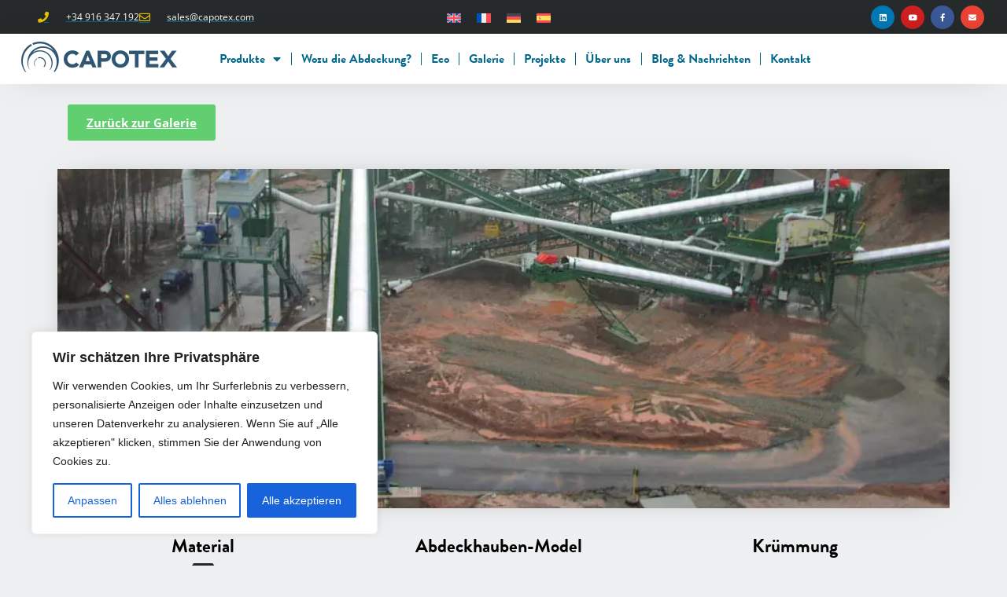

--- FILE ---
content_type: text/html; charset=UTF-8
request_url: https://www.capotex.com/de/conveyor-belt-galery/foerderbandabdeckhaube-fuer-bergbauunternehmen-kool-trading-tschechische-republik/
body_size: 25617
content:
<!doctype html>
<html lang="de-DE" prefix="og: https://ogp.me/ns#">
<head>
	<meta charset="UTF-8">
	<meta name="viewport" content="width=device-width, initial-scale=1">
	<link rel="profile" href="https://gmpg.org/xfn/11">
	<link rel="alternate" hreflang="en" href="https://www.capotex.com/conveyor-belt-galery/conveyor-cover-hood-for-mining-companies-kool-trading-czech-republic/" />
<link rel="alternate" hreflang="fr" href="https://www.capotex.com/fr/conveyor-belt-galery/capotage-de-convoyeur-pour-les-entreprises-minieres-kool-trading-czech-republic/" />
<link rel="alternate" hreflang="de" href="https://www.capotex.com/de/conveyor-belt-galery/foerderbandabdeckhaube-fuer-bergbauunternehmen-kool-trading-tschechische-republik/" />
<link rel="alternate" hreflang="es" href="https://www.capotex.com/es/conveyor-belt-galery/cubierta-de-cinta-transportadora-para-empresas-mineras-kool-trading-republica-checa/" />
<link rel="alternate" hreflang="x-default" href="https://www.capotex.com/conveyor-belt-galery/conveyor-cover-hood-for-mining-companies-kool-trading-czech-republic/" />

<!-- Suchmaschinen-Optimierung durch Rank Math PRO - https://rankmath.com/ -->
<title>Förderbandabdeckhaube für Bergbauunternehmen Kool Trading Tschechische Republik - Capotex</title>
<link data-rocket-prefetch href="https://www.googletagmanager.com" rel="dns-prefetch"><link rel="preload" data-rocket-preload as="image" href="https://www.capotex.com/wp-content/uploads/2023/05/CAPOTEX-BCC-White.jpg" imagesrcset="https://www.capotex.com/wp-content/uploads/2023/05/CAPOTEX-BCC-White.jpg 310w, https://www.capotex.com/wp-content/uploads/2023/05/CAPOTEX-BCC-White-300x213.jpg 300w" imagesizes="(max-width: 310px) 100vw, 310px" fetchpriority="high">
<meta name="robots" content="follow, index, max-snippet:-1, max-video-preview:-1, max-image-preview:large"/>
<link rel="canonical" href="https://www.capotex.com/de/conveyor-belt-galery/foerderbandabdeckhaube-fuer-bergbauunternehmen-kool-trading-tschechische-republik/" />
<meta property="og:locale" content="de_DE" />
<meta property="og:type" content="article" />
<meta property="og:title" content="Förderbandabdeckhaube für Bergbauunternehmen Kool Trading Tschechische Republik - Capotex" />
<meta property="og:description" content="Zurück zur Galerie Material Abdeckhauben-Model Krümmung" />
<meta property="og:url" content="https://www.capotex.com/de/conveyor-belt-galery/foerderbandabdeckhaube-fuer-bergbauunternehmen-kool-trading-tschechische-republik/" />
<meta property="og:site_name" content="Capotex 2000, SL" />
<meta property="og:updated_time" content="2023-08-25T10:32:36+01:00" />
<meta property="og:image" content="https://www.capotex.com/wp-content/uploads/2023/05/Belt%20conveyor%20hoods%20Czech%20Republic.webp" />
<meta property="og:image:secure_url" content="https://www.capotex.com/wp-content/uploads/2023/05/Belt%20conveyor%20hoods%20Czech%20Republic.webp" />
<meta property="og:image:width" content="1024" />
<meta property="og:image:height" content="768" />
<meta property="og:image:alt" content="Förderband Abdeckhauben Tschechien" />
<meta property="og:image:type" content="image/webp" />
<meta name="twitter:card" content="summary_large_image" />
<meta name="twitter:title" content="Förderbandabdeckhaube für Bergbauunternehmen Kool Trading Tschechische Republik - Capotex" />
<meta name="twitter:description" content="Zurück zur Galerie Material Abdeckhauben-Model Krümmung" />
<meta name="twitter:image" content="https://www.capotex.com/wp-content/uploads/2023/05/Belt%20conveyor%20hoods%20Czech%20Republic.webp" />
<script type="application/ld+json" class="rank-math-schema">{"@context":"https://schema.org","@graph":[{"@type":"BreadcrumbList","@id":"https://www.capotex.com/de/conveyor-belt-galery/foerderbandabdeckhaube-fuer-bergbauunternehmen-kool-trading-tschechische-republik/#breadcrumb","itemListElement":[{"@type":"ListItem","position":"1","item":{"@id":"https://www.capotex.com","name":"Home"}},{"@type":"ListItem","position":"2","item":{"@id":"https://www.capotex.com/de/conveyor-belt-galery/foerderbandabdeckhaube-fuer-bergbauunternehmen-kool-trading-tschechische-republik/","name":"F\u00f6rderbandabdeckhaube f\u00fcr Bergbauunternehmen Kool Trading Tschechische Republik"}}]}]}</script>
<!-- /Rank Math WordPress SEO Plugin -->


<link rel="alternate" type="application/rss+xml" title="Capotex &raquo; Feed" href="https://www.capotex.com/de/feed/" />
<link rel="alternate" type="application/rss+xml" title="Capotex &raquo; Kommentar-Feed" href="https://www.capotex.com/de/comments/feed/" />
<link rel="alternate" title="oEmbed (JSON)" type="application/json+oembed" href="https://www.capotex.com/de/wp-json/oembed/1.0/embed?url=https%3A%2F%2Fwww.capotex.com%2Fde%2Fconveyor-belt-galery%2Ffoerderbandabdeckhaube-fuer-bergbauunternehmen-kool-trading-tschechische-republik%2F" />
<link rel="alternate" title="oEmbed (XML)" type="text/xml+oembed" href="https://www.capotex.com/de/wp-json/oembed/1.0/embed?url=https%3A%2F%2Fwww.capotex.com%2Fde%2Fconveyor-belt-galery%2Ffoerderbandabdeckhaube-fuer-bergbauunternehmen-kool-trading-tschechische-republik%2F&#038;format=xml" />
<link data-minify="1" rel="stylesheet" type="text/css" href="https://www.capotex.com/wp-content/cache/min/1/kdi6qvl.css?ver=1769866490"><style id='wp-img-auto-sizes-contain-inline-css'>
img:is([sizes=auto i],[sizes^="auto," i]){contain-intrinsic-size:3000px 1500px}
/*# sourceURL=wp-img-auto-sizes-contain-inline-css */
</style>
<link rel='stylesheet' id='sbi_styles-css' href='https://www.capotex.com/wp-content/plugins/instagram-feed/css/sbi-styles.min.css?ver=6.10.0' media='all' />
<style id='wp-emoji-styles-inline-css'>

	img.wp-smiley, img.emoji {
		display: inline !important;
		border: none !important;
		box-shadow: none !important;
		height: 1em !important;
		width: 1em !important;
		margin: 0 0.07em !important;
		vertical-align: -0.1em !important;
		background: none !important;
		padding: 0 !important;
	}
/*# sourceURL=wp-emoji-styles-inline-css */
</style>
<style id='joinchat-button-style-inline-css'>
.wp-block-joinchat-button{border:none!important;text-align:center}.wp-block-joinchat-button figure{display:table;margin:0 auto;padding:0}.wp-block-joinchat-button figcaption{font:normal normal 400 .6em/2em var(--wp--preset--font-family--system-font,sans-serif);margin:0;padding:0}.wp-block-joinchat-button .joinchat-button__qr{background-color:#fff;border:6px solid #25d366;border-radius:30px;box-sizing:content-box;display:block;height:200px;margin:auto;overflow:hidden;padding:10px;width:200px}.wp-block-joinchat-button .joinchat-button__qr canvas,.wp-block-joinchat-button .joinchat-button__qr img{display:block;margin:auto}.wp-block-joinchat-button .joinchat-button__link{align-items:center;background-color:#25d366;border:6px solid #25d366;border-radius:30px;display:inline-flex;flex-flow:row nowrap;justify-content:center;line-height:1.25em;margin:0 auto;text-decoration:none}.wp-block-joinchat-button .joinchat-button__link:before{background:transparent var(--joinchat-ico) no-repeat center;background-size:100%;content:"";display:block;height:1.5em;margin:-.75em .75em -.75em 0;width:1.5em}.wp-block-joinchat-button figure+.joinchat-button__link{margin-top:10px}@media (orientation:landscape)and (min-height:481px),(orientation:portrait)and (min-width:481px){.wp-block-joinchat-button.joinchat-button--qr-only figure+.joinchat-button__link{display:none}}@media (max-width:480px),(orientation:landscape)and (max-height:480px){.wp-block-joinchat-button figure{display:none}}

/*# sourceURL=https://www.capotex.com/wp-content/plugins/creame-whatsapp-me/gutenberg/build/style-index.css */
</style>
<style id='global-styles-inline-css'>
:root{--wp--preset--aspect-ratio--square: 1;--wp--preset--aspect-ratio--4-3: 4/3;--wp--preset--aspect-ratio--3-4: 3/4;--wp--preset--aspect-ratio--3-2: 3/2;--wp--preset--aspect-ratio--2-3: 2/3;--wp--preset--aspect-ratio--16-9: 16/9;--wp--preset--aspect-ratio--9-16: 9/16;--wp--preset--color--black: #000000;--wp--preset--color--cyan-bluish-gray: #abb8c3;--wp--preset--color--white: #ffffff;--wp--preset--color--pale-pink: #f78da7;--wp--preset--color--vivid-red: #cf2e2e;--wp--preset--color--luminous-vivid-orange: #ff6900;--wp--preset--color--luminous-vivid-amber: #fcb900;--wp--preset--color--light-green-cyan: #7bdcb5;--wp--preset--color--vivid-green-cyan: #00d084;--wp--preset--color--pale-cyan-blue: #8ed1fc;--wp--preset--color--vivid-cyan-blue: #0693e3;--wp--preset--color--vivid-purple: #9b51e0;--wp--preset--gradient--vivid-cyan-blue-to-vivid-purple: linear-gradient(135deg,rgb(6,147,227) 0%,rgb(155,81,224) 100%);--wp--preset--gradient--light-green-cyan-to-vivid-green-cyan: linear-gradient(135deg,rgb(122,220,180) 0%,rgb(0,208,130) 100%);--wp--preset--gradient--luminous-vivid-amber-to-luminous-vivid-orange: linear-gradient(135deg,rgb(252,185,0) 0%,rgb(255,105,0) 100%);--wp--preset--gradient--luminous-vivid-orange-to-vivid-red: linear-gradient(135deg,rgb(255,105,0) 0%,rgb(207,46,46) 100%);--wp--preset--gradient--very-light-gray-to-cyan-bluish-gray: linear-gradient(135deg,rgb(238,238,238) 0%,rgb(169,184,195) 100%);--wp--preset--gradient--cool-to-warm-spectrum: linear-gradient(135deg,rgb(74,234,220) 0%,rgb(151,120,209) 20%,rgb(207,42,186) 40%,rgb(238,44,130) 60%,rgb(251,105,98) 80%,rgb(254,248,76) 100%);--wp--preset--gradient--blush-light-purple: linear-gradient(135deg,rgb(255,206,236) 0%,rgb(152,150,240) 100%);--wp--preset--gradient--blush-bordeaux: linear-gradient(135deg,rgb(254,205,165) 0%,rgb(254,45,45) 50%,rgb(107,0,62) 100%);--wp--preset--gradient--luminous-dusk: linear-gradient(135deg,rgb(255,203,112) 0%,rgb(199,81,192) 50%,rgb(65,88,208) 100%);--wp--preset--gradient--pale-ocean: linear-gradient(135deg,rgb(255,245,203) 0%,rgb(182,227,212) 50%,rgb(51,167,181) 100%);--wp--preset--gradient--electric-grass: linear-gradient(135deg,rgb(202,248,128) 0%,rgb(113,206,126) 100%);--wp--preset--gradient--midnight: linear-gradient(135deg,rgb(2,3,129) 0%,rgb(40,116,252) 100%);--wp--preset--font-size--small: 13px;--wp--preset--font-size--medium: 20px;--wp--preset--font-size--large: 36px;--wp--preset--font-size--x-large: 42px;--wp--preset--spacing--20: 0.44rem;--wp--preset--spacing--30: 0.67rem;--wp--preset--spacing--40: 1rem;--wp--preset--spacing--50: 1.5rem;--wp--preset--spacing--60: 2.25rem;--wp--preset--spacing--70: 3.38rem;--wp--preset--spacing--80: 5.06rem;--wp--preset--shadow--natural: 6px 6px 9px rgba(0, 0, 0, 0.2);--wp--preset--shadow--deep: 12px 12px 50px rgba(0, 0, 0, 0.4);--wp--preset--shadow--sharp: 6px 6px 0px rgba(0, 0, 0, 0.2);--wp--preset--shadow--outlined: 6px 6px 0px -3px rgb(255, 255, 255), 6px 6px rgb(0, 0, 0);--wp--preset--shadow--crisp: 6px 6px 0px rgb(0, 0, 0);}:root { --wp--style--global--content-size: 800px;--wp--style--global--wide-size: 1200px; }:where(body) { margin: 0; }.wp-site-blocks > .alignleft { float: left; margin-right: 2em; }.wp-site-blocks > .alignright { float: right; margin-left: 2em; }.wp-site-blocks > .aligncenter { justify-content: center; margin-left: auto; margin-right: auto; }:where(.wp-site-blocks) > * { margin-block-start: 24px; margin-block-end: 0; }:where(.wp-site-blocks) > :first-child { margin-block-start: 0; }:where(.wp-site-blocks) > :last-child { margin-block-end: 0; }:root { --wp--style--block-gap: 24px; }:root :where(.is-layout-flow) > :first-child{margin-block-start: 0;}:root :where(.is-layout-flow) > :last-child{margin-block-end: 0;}:root :where(.is-layout-flow) > *{margin-block-start: 24px;margin-block-end: 0;}:root :where(.is-layout-constrained) > :first-child{margin-block-start: 0;}:root :where(.is-layout-constrained) > :last-child{margin-block-end: 0;}:root :where(.is-layout-constrained) > *{margin-block-start: 24px;margin-block-end: 0;}:root :where(.is-layout-flex){gap: 24px;}:root :where(.is-layout-grid){gap: 24px;}.is-layout-flow > .alignleft{float: left;margin-inline-start: 0;margin-inline-end: 2em;}.is-layout-flow > .alignright{float: right;margin-inline-start: 2em;margin-inline-end: 0;}.is-layout-flow > .aligncenter{margin-left: auto !important;margin-right: auto !important;}.is-layout-constrained > .alignleft{float: left;margin-inline-start: 0;margin-inline-end: 2em;}.is-layout-constrained > .alignright{float: right;margin-inline-start: 2em;margin-inline-end: 0;}.is-layout-constrained > .aligncenter{margin-left: auto !important;margin-right: auto !important;}.is-layout-constrained > :where(:not(.alignleft):not(.alignright):not(.alignfull)){max-width: var(--wp--style--global--content-size);margin-left: auto !important;margin-right: auto !important;}.is-layout-constrained > .alignwide{max-width: var(--wp--style--global--wide-size);}body .is-layout-flex{display: flex;}.is-layout-flex{flex-wrap: wrap;align-items: center;}.is-layout-flex > :is(*, div){margin: 0;}body .is-layout-grid{display: grid;}.is-layout-grid > :is(*, div){margin: 0;}body{padding-top: 0px;padding-right: 0px;padding-bottom: 0px;padding-left: 0px;}a:where(:not(.wp-element-button)){text-decoration: underline;}:root :where(.wp-element-button, .wp-block-button__link){background-color: #32373c;border-width: 0;color: #fff;font-family: inherit;font-size: inherit;font-style: inherit;font-weight: inherit;letter-spacing: inherit;line-height: inherit;padding-top: calc(0.667em + 2px);padding-right: calc(1.333em + 2px);padding-bottom: calc(0.667em + 2px);padding-left: calc(1.333em + 2px);text-decoration: none;text-transform: inherit;}.has-black-color{color: var(--wp--preset--color--black) !important;}.has-cyan-bluish-gray-color{color: var(--wp--preset--color--cyan-bluish-gray) !important;}.has-white-color{color: var(--wp--preset--color--white) !important;}.has-pale-pink-color{color: var(--wp--preset--color--pale-pink) !important;}.has-vivid-red-color{color: var(--wp--preset--color--vivid-red) !important;}.has-luminous-vivid-orange-color{color: var(--wp--preset--color--luminous-vivid-orange) !important;}.has-luminous-vivid-amber-color{color: var(--wp--preset--color--luminous-vivid-amber) !important;}.has-light-green-cyan-color{color: var(--wp--preset--color--light-green-cyan) !important;}.has-vivid-green-cyan-color{color: var(--wp--preset--color--vivid-green-cyan) !important;}.has-pale-cyan-blue-color{color: var(--wp--preset--color--pale-cyan-blue) !important;}.has-vivid-cyan-blue-color{color: var(--wp--preset--color--vivid-cyan-blue) !important;}.has-vivid-purple-color{color: var(--wp--preset--color--vivid-purple) !important;}.has-black-background-color{background-color: var(--wp--preset--color--black) !important;}.has-cyan-bluish-gray-background-color{background-color: var(--wp--preset--color--cyan-bluish-gray) !important;}.has-white-background-color{background-color: var(--wp--preset--color--white) !important;}.has-pale-pink-background-color{background-color: var(--wp--preset--color--pale-pink) !important;}.has-vivid-red-background-color{background-color: var(--wp--preset--color--vivid-red) !important;}.has-luminous-vivid-orange-background-color{background-color: var(--wp--preset--color--luminous-vivid-orange) !important;}.has-luminous-vivid-amber-background-color{background-color: var(--wp--preset--color--luminous-vivid-amber) !important;}.has-light-green-cyan-background-color{background-color: var(--wp--preset--color--light-green-cyan) !important;}.has-vivid-green-cyan-background-color{background-color: var(--wp--preset--color--vivid-green-cyan) !important;}.has-pale-cyan-blue-background-color{background-color: var(--wp--preset--color--pale-cyan-blue) !important;}.has-vivid-cyan-blue-background-color{background-color: var(--wp--preset--color--vivid-cyan-blue) !important;}.has-vivid-purple-background-color{background-color: var(--wp--preset--color--vivid-purple) !important;}.has-black-border-color{border-color: var(--wp--preset--color--black) !important;}.has-cyan-bluish-gray-border-color{border-color: var(--wp--preset--color--cyan-bluish-gray) !important;}.has-white-border-color{border-color: var(--wp--preset--color--white) !important;}.has-pale-pink-border-color{border-color: var(--wp--preset--color--pale-pink) !important;}.has-vivid-red-border-color{border-color: var(--wp--preset--color--vivid-red) !important;}.has-luminous-vivid-orange-border-color{border-color: var(--wp--preset--color--luminous-vivid-orange) !important;}.has-luminous-vivid-amber-border-color{border-color: var(--wp--preset--color--luminous-vivid-amber) !important;}.has-light-green-cyan-border-color{border-color: var(--wp--preset--color--light-green-cyan) !important;}.has-vivid-green-cyan-border-color{border-color: var(--wp--preset--color--vivid-green-cyan) !important;}.has-pale-cyan-blue-border-color{border-color: var(--wp--preset--color--pale-cyan-blue) !important;}.has-vivid-cyan-blue-border-color{border-color: var(--wp--preset--color--vivid-cyan-blue) !important;}.has-vivid-purple-border-color{border-color: var(--wp--preset--color--vivid-purple) !important;}.has-vivid-cyan-blue-to-vivid-purple-gradient-background{background: var(--wp--preset--gradient--vivid-cyan-blue-to-vivid-purple) !important;}.has-light-green-cyan-to-vivid-green-cyan-gradient-background{background: var(--wp--preset--gradient--light-green-cyan-to-vivid-green-cyan) !important;}.has-luminous-vivid-amber-to-luminous-vivid-orange-gradient-background{background: var(--wp--preset--gradient--luminous-vivid-amber-to-luminous-vivid-orange) !important;}.has-luminous-vivid-orange-to-vivid-red-gradient-background{background: var(--wp--preset--gradient--luminous-vivid-orange-to-vivid-red) !important;}.has-very-light-gray-to-cyan-bluish-gray-gradient-background{background: var(--wp--preset--gradient--very-light-gray-to-cyan-bluish-gray) !important;}.has-cool-to-warm-spectrum-gradient-background{background: var(--wp--preset--gradient--cool-to-warm-spectrum) !important;}.has-blush-light-purple-gradient-background{background: var(--wp--preset--gradient--blush-light-purple) !important;}.has-blush-bordeaux-gradient-background{background: var(--wp--preset--gradient--blush-bordeaux) !important;}.has-luminous-dusk-gradient-background{background: var(--wp--preset--gradient--luminous-dusk) !important;}.has-pale-ocean-gradient-background{background: var(--wp--preset--gradient--pale-ocean) !important;}.has-electric-grass-gradient-background{background: var(--wp--preset--gradient--electric-grass) !important;}.has-midnight-gradient-background{background: var(--wp--preset--gradient--midnight) !important;}.has-small-font-size{font-size: var(--wp--preset--font-size--small) !important;}.has-medium-font-size{font-size: var(--wp--preset--font-size--medium) !important;}.has-large-font-size{font-size: var(--wp--preset--font-size--large) !important;}.has-x-large-font-size{font-size: var(--wp--preset--font-size--x-large) !important;}
:root :where(.wp-block-pullquote){font-size: 1.5em;line-height: 1.6;}
/*# sourceURL=global-styles-inline-css */
</style>
<link rel='stylesheet' id='wpml-legacy-horizontal-list-0-css' href='https://www.capotex.com/wp-content/plugins/sitepress-multilingual-cms/templates/language-switchers/legacy-list-horizontal/style.min.css?ver=1' media='all' />
<style id='wpml-legacy-horizontal-list-0-inline-css'>
.wpml-ls-statics-footer a, .wpml-ls-statics-footer .wpml-ls-sub-menu a, .wpml-ls-statics-footer .wpml-ls-sub-menu a:link, .wpml-ls-statics-footer li:not(.wpml-ls-current-language) .wpml-ls-link, .wpml-ls-statics-footer li:not(.wpml-ls-current-language) .wpml-ls-link:link {color:#444444;background-color:#ffffff;}.wpml-ls-statics-footer .wpml-ls-sub-menu a:hover,.wpml-ls-statics-footer .wpml-ls-sub-menu a:focus, .wpml-ls-statics-footer .wpml-ls-sub-menu a:link:hover, .wpml-ls-statics-footer .wpml-ls-sub-menu a:link:focus {color:#000000;background-color:#eeeeee;}.wpml-ls-statics-footer .wpml-ls-current-language > a {color:#444444;background-color:#ffffff;}.wpml-ls-statics-footer .wpml-ls-current-language:hover>a, .wpml-ls-statics-footer .wpml-ls-current-language>a:focus {color:#000000;background-color:#eeeeee;}
/*# sourceURL=wpml-legacy-horizontal-list-0-inline-css */
</style>
<link data-minify="1" rel='stylesheet' id='hello-elementor-css' href='https://www.capotex.com/wp-content/cache/min/1/wp-content/themes/hello-elementor/assets/css/reset.css?ver=1769866490' media='all' />
<link data-minify="1" rel='stylesheet' id='hello-elementor-theme-style-css' href='https://www.capotex.com/wp-content/cache/min/1/wp-content/themes/hello-elementor/assets/css/theme.css?ver=1769866490' media='all' />
<link data-minify="1" rel='stylesheet' id='hello-elementor-header-footer-css' href='https://www.capotex.com/wp-content/cache/min/1/wp-content/themes/hello-elementor/assets/css/header-footer.css?ver=1769866490' media='all' />
<link rel='stylesheet' id='elementor-frontend-css' href='https://www.capotex.com/wp-content/plugins/elementor/assets/css/frontend.min.css?ver=3.33.4' media='all' />
<style id='elementor-frontend-inline-css'>
.elementor-27709 .elementor-element.elementor-element-e5a1af3:not(.elementor-motion-effects-element-type-background), .elementor-27709 .elementor-element.elementor-element-e5a1af3 > .elementor-motion-effects-container > .elementor-motion-effects-layer{background-image:url("https://www.capotex.com/wp-content/uploads/2023/05/Belt conveyor hoods Czech Republic.webp");}
/*# sourceURL=elementor-frontend-inline-css */
</style>
<link rel='stylesheet' id='elementor-post-8-css' href='https://www.capotex.com/wp-content/uploads/elementor/css/post-8.css?ver=1769866490' media='all' />
<link rel='stylesheet' id='widget-icon-list-css' href='https://www.capotex.com/wp-content/plugins/elementor/assets/css/widget-icon-list.min.css?ver=3.33.4' media='all' />
<link rel='stylesheet' id='e-animation-grow-css' href='https://www.capotex.com/wp-content/plugins/elementor/assets/lib/animations/styles/e-animation-grow.min.css?ver=3.33.4' media='all' />
<link rel='stylesheet' id='widget-social-icons-css' href='https://www.capotex.com/wp-content/plugins/elementor/assets/css/widget-social-icons.min.css?ver=3.33.4' media='all' />
<link rel='stylesheet' id='e-apple-webkit-css' href='https://www.capotex.com/wp-content/plugins/elementor/assets/css/conditionals/apple-webkit.min.css?ver=3.33.4' media='all' />
<link rel='stylesheet' id='e-sticky-css' href='https://www.capotex.com/wp-content/plugins/elementor-pro/assets/css/modules/sticky.min.css?ver=3.33.2' media='all' />
<link rel='stylesheet' id='widget-image-css' href='https://www.capotex.com/wp-content/plugins/elementor/assets/css/widget-image.min.css?ver=3.33.4' media='all' />
<link rel='stylesheet' id='widget-nav-menu-css' href='https://www.capotex.com/wp-content/plugins/elementor-pro/assets/css/widget-nav-menu.min.css?ver=3.33.2' media='all' />
<link data-minify="1" rel='stylesheet' id='elementor-icons-css' href='https://www.capotex.com/wp-content/cache/min/1/wp-content/plugins/elementor/assets/lib/eicons/css/elementor-icons.min.css?ver=1769866490' media='all' />
<link rel='stylesheet' id='sbistyles-css' href='https://www.capotex.com/wp-content/plugins/instagram-feed/css/sbi-styles.min.css?ver=6.10.0' media='all' />
<link rel='stylesheet' id='widget-heading-css' href='https://www.capotex.com/wp-content/plugins/elementor/assets/css/widget-heading.min.css?ver=3.33.4' media='all' />
<link rel='stylesheet' id='widget-divider-css' href='https://www.capotex.com/wp-content/plugins/elementor/assets/css/widget-divider.min.css?ver=3.33.4' media='all' />
<link rel='stylesheet' id='elementor-post-27709-css' href='https://www.capotex.com/wp-content/uploads/elementor/css/post-27709.css?ver=1769869053' media='all' />
<link rel='stylesheet' id='elementor-post-26456-css' href='https://www.capotex.com/wp-content/uploads/elementor/css/post-26456.css?ver=1769866490' media='all' />
<link rel='stylesheet' id='elementor-post-26750-css' href='https://www.capotex.com/wp-content/uploads/elementor/css/post-26750.css?ver=1769866490' media='all' />
<link data-minify="1" rel='stylesheet' id='taxopress-frontend-css-css' href='https://www.capotex.com/wp-content/cache/min/1/wp-content/plugins/simple-tags/assets/frontend/css/frontend.css?ver=1769866490' media='all' />
<link data-minify="1" rel='stylesheet' id='elementor-gf-local-opensans-css' href='https://www.capotex.com/wp-content/cache/min/1/wp-content/uploads/elementor/google-fonts/css/opensans.css?ver=1769866490' media='all' />
<link rel='stylesheet' id='elementor-icons-shared-0-css' href='https://www.capotex.com/wp-content/plugins/elementor/assets/lib/font-awesome/css/fontawesome.min.css?ver=5.15.3' media='all' />
<link data-minify="1" rel='stylesheet' id='elementor-icons-fa-regular-css' href='https://www.capotex.com/wp-content/cache/min/1/wp-content/plugins/elementor/assets/lib/font-awesome/css/regular.min.css?ver=1769866490' media='all' />
<link data-minify="1" rel='stylesheet' id='elementor-icons-fa-solid-css' href='https://www.capotex.com/wp-content/cache/min/1/wp-content/plugins/elementor/assets/lib/font-awesome/css/solid.min.css?ver=1769866490' media='all' />
<link data-minify="1" rel='stylesheet' id='elementor-icons-fa-brands-css' href='https://www.capotex.com/wp-content/cache/min/1/wp-content/plugins/elementor/assets/lib/font-awesome/css/brands.min.css?ver=1769866490' media='all' />
<script id="wpml-cookie-js-extra">
var wpml_cookies = {"wp-wpml_current_language":{"value":"de","expires":1,"path":"/"}};
var wpml_cookies = {"wp-wpml_current_language":{"value":"de","expires":1,"path":"/"}};
//# sourceURL=wpml-cookie-js-extra
</script>
<script data-minify="1" src="https://www.capotex.com/wp-content/cache/min/1/wp-content/plugins/sitepress-multilingual-cms/res/js/cookies/language-cookie.js?ver=1769002983" id="wpml-cookie-js" defer data-wp-strategy="defer"></script>
<script id="cookie-law-info-js-extra">
var _ckyConfig = {"_ipData":[],"_assetsURL":"https://www.capotex.com/wp-content/plugins/cookie-law-info/lite/frontend/images/","_publicURL":"https://www.capotex.com","_expiry":"365","_categories":[{"name":"Notwendige","slug":"necessary","isNecessary":true,"ccpaDoNotSell":true,"cookies":[{"cookieID":"cookieyes-consent","domain":"capotex.com","provider":""},{"cookieID":"elementor","domain":"capotex.com","provider":""}],"active":true,"defaultConsent":{"gdpr":true,"ccpa":true}},{"name":"Funktionale","slug":"functional","isNecessary":false,"ccpaDoNotSell":true,"cookies":[{"cookieID":"wp-wpml_current_language","domain":"capotex.com","provider":""}],"active":true,"defaultConsent":{"gdpr":false,"ccpa":false}},{"name":"Analyse","slug":"analytics","isNecessary":false,"ccpaDoNotSell":true,"cookies":[{"cookieID":"_ga_*","domain":".capotex.com","provider":""},{"cookieID":"_ga","domain":".capotex.com","provider":""},{"cookieID":"_fbp","domain":".capotex.com","provider":""},{"cookieID":"CONSENT","domain":".youtube.com","provider":""}],"active":true,"defaultConsent":{"gdpr":false,"ccpa":false}},{"name":"Leistungs","slug":"performance","isNecessary":false,"ccpaDoNotSell":true,"cookies":[],"active":true,"defaultConsent":{"gdpr":false,"ccpa":false}},{"name":"Werbe","slug":"advertisement","isNecessary":false,"ccpaDoNotSell":true,"cookies":[{"cookieID":"YSC","domain":".youtube.com","provider":""},{"cookieID":"VISITOR_INFO1_LIVE","domain":".youtube.com","provider":""},{"cookieID":"test_cookie","domain":".doubleclick.net","provider":""},{"cookieID":"yt-remote-device-id","domain":"youtube.com","provider":""},{"cookieID":"yt-remote-connected-devices","domain":"youtube.com","provider":""}],"active":true,"defaultConsent":{"gdpr":false,"ccpa":false}}],"_activeLaw":"gdpr","_rootDomain":"","_block":"1","_showBanner":"1","_bannerConfig":{"settings":{"type":"box","preferenceCenterType":"popup","position":"bottom-left","applicableLaw":"gdpr"},"behaviours":{"reloadBannerOnAccept":false,"loadAnalyticsByDefault":false,"animations":{"onLoad":"animate","onHide":"sticky"}},"config":{"revisitConsent":{"status":false,"tag":"revisit-consent","position":"bottom-left","meta":{"url":"#"},"styles":{"background-color":"#0056A7"},"elements":{"title":{"type":"text","tag":"revisit-consent-title","status":true,"styles":{"color":"#0056a7"}}}},"preferenceCenter":{"toggle":{"status":true,"tag":"detail-category-toggle","type":"toggle","states":{"active":{"styles":{"background-color":"#1863DC"}},"inactive":{"styles":{"background-color":"#D0D5D2"}}}}},"categoryPreview":{"status":false,"toggle":{"status":true,"tag":"detail-category-preview-toggle","type":"toggle","states":{"active":{"styles":{"background-color":"#1863DC"}},"inactive":{"styles":{"background-color":"#D0D5D2"}}}}},"videoPlaceholder":{"status":true,"styles":{"background-color":"#000000","border-color":"#000000","color":"#ffffff"}},"readMore":{"status":false,"tag":"readmore-button","type":"link","meta":{"noFollow":true,"newTab":true},"styles":{"color":"#1863DC","background-color":"transparent","border-color":"transparent"}},"showMore":{"status":true,"tag":"show-desc-button","type":"button","styles":{"color":"#1863DC"}},"showLess":{"status":true,"tag":"hide-desc-button","type":"button","styles":{"color":"#1863DC"}},"alwaysActive":{"status":true,"tag":"always-active","styles":{"color":"#008000"}},"manualLinks":{"status":true,"tag":"manual-links","type":"link","styles":{"color":"#1863DC"}},"auditTable":{"status":true},"optOption":{"status":true,"toggle":{"status":true,"tag":"optout-option-toggle","type":"toggle","states":{"active":{"styles":{"background-color":"#1863dc"}},"inactive":{"styles":{"background-color":"#FFFFFF"}}}}}}},"_version":"3.3.8","_logConsent":"1","_tags":[{"tag":"accept-button","styles":{"color":"#FFFFFF","background-color":"#1863DC","border-color":"#1863DC"}},{"tag":"reject-button","styles":{"color":"#1863DC","background-color":"transparent","border-color":"#1863DC"}},{"tag":"settings-button","styles":{"color":"#1863DC","background-color":"transparent","border-color":"#1863DC"}},{"tag":"readmore-button","styles":{"color":"#1863DC","background-color":"transparent","border-color":"transparent"}},{"tag":"donotsell-button","styles":{"color":"#1863DC","background-color":"transparent","border-color":"transparent"}},{"tag":"show-desc-button","styles":{"color":"#1863DC"}},{"tag":"hide-desc-button","styles":{"color":"#1863DC"}},{"tag":"cky-always-active","styles":[]},{"tag":"cky-link","styles":[]},{"tag":"accept-button","styles":{"color":"#FFFFFF","background-color":"#1863DC","border-color":"#1863DC"}},{"tag":"revisit-consent","styles":{"background-color":"#0056A7"}}],"_shortCodes":[{"key":"cky_readmore","content":"\u003Ca href=\"#\" class=\"cky-policy\" aria-label=\"Cookie-Richtlinie\" target=\"_blank\" rel=\"noopener\" data-cky-tag=\"readmore-button\"\u003ECookie-Richtlinie\u003C/a\u003E","tag":"readmore-button","status":false,"attributes":{"rel":"nofollow","target":"_blank"}},{"key":"cky_show_desc","content":"\u003Cbutton class=\"cky-show-desc-btn\" data-cky-tag=\"show-desc-button\" aria-label=\"Mehr zeigen\"\u003EMehr zeigen\u003C/button\u003E","tag":"show-desc-button","status":true,"attributes":[]},{"key":"cky_hide_desc","content":"\u003Cbutton class=\"cky-show-desc-btn\" data-cky-tag=\"hide-desc-button\" aria-label=\"Weniger zeigen\"\u003EWeniger zeigen\u003C/button\u003E","tag":"hide-desc-button","status":true,"attributes":[]},{"key":"cky_optout_show_desc","content":"[cky_optout_show_desc]","tag":"optout-show-desc-button","status":true,"attributes":[]},{"key":"cky_optout_hide_desc","content":"[cky_optout_hide_desc]","tag":"optout-hide-desc-button","status":true,"attributes":[]},{"key":"cky_category_toggle_label","content":"[cky_{{status}}_category_label] [cky_preference_{{category_slug}}_title]","tag":"","status":true,"attributes":[]},{"key":"cky_enable_category_label","content":"Erm\u00f6glichen","tag":"","status":true,"attributes":[]},{"key":"cky_disable_category_label","content":"Deaktivieren","tag":"","status":true,"attributes":[]},{"key":"cky_video_placeholder","content":"\u003Cdiv class=\"video-placeholder-normal\" data-cky-tag=\"video-placeholder\" id=\"[UNIQUEID]\"\u003E\u003Cp class=\"video-placeholder-text-normal\" data-cky-tag=\"placeholder-title\"\u003EBitte akzeptieren Sie die Cookie-Einwilligung\u003C/p\u003E\u003C/div\u003E","tag":"","status":true,"attributes":[]},{"key":"cky_enable_optout_label","content":"Erm\u00f6glichen","tag":"","status":true,"attributes":[]},{"key":"cky_disable_optout_label","content":"Deaktivieren","tag":"","status":true,"attributes":[]},{"key":"cky_optout_toggle_label","content":"[cky_{{status}}_optout_label] [cky_optout_option_title]","tag":"","status":true,"attributes":[]},{"key":"cky_optout_option_title","content":"Verkaufen oder teilen Sie meine pers\u00f6nlichen Daten nicht","tag":"","status":true,"attributes":[]},{"key":"cky_optout_close_label","content":"Nah dran","tag":"","status":true,"attributes":[]},{"key":"cky_preference_close_label","content":"Nah dran","tag":"","status":true,"attributes":[]}],"_rtl":"","_language":"de","_providersToBlock":[]};
var _ckyStyles = {"css":".cky-overlay{background: #000000; opacity: 0.4; position: fixed; top: 0; left: 0; width: 100%; height: 100%; z-index: 99999999;}.cky-hide{display: none;}.cky-btn-revisit-wrapper{display: flex; align-items: center; justify-content: center; background: #0056a7; width: 45px; height: 45px; border-radius: 50%; position: fixed; z-index: 999999; cursor: pointer;}.cky-revisit-bottom-left{bottom: 15px; left: 15px;}.cky-revisit-bottom-right{bottom: 15px; right: 15px;}.cky-btn-revisit-wrapper .cky-btn-revisit{display: flex; align-items: center; justify-content: center; background: none; border: none; cursor: pointer; position: relative; margin: 0; padding: 0;}.cky-btn-revisit-wrapper .cky-btn-revisit img{max-width: fit-content; margin: 0; height: 30px; width: 30px;}.cky-revisit-bottom-left:hover::before{content: attr(data-tooltip); position: absolute; background: #4e4b66; color: #ffffff; left: calc(100% + 7px); font-size: 12px; line-height: 16px; width: max-content; padding: 4px 8px; border-radius: 4px;}.cky-revisit-bottom-left:hover::after{position: absolute; content: \"\"; border: 5px solid transparent; left: calc(100% + 2px); border-left-width: 0; border-right-color: #4e4b66;}.cky-revisit-bottom-right:hover::before{content: attr(data-tooltip); position: absolute; background: #4e4b66; color: #ffffff; right: calc(100% + 7px); font-size: 12px; line-height: 16px; width: max-content; padding: 4px 8px; border-radius: 4px;}.cky-revisit-bottom-right:hover::after{position: absolute; content: \"\"; border: 5px solid transparent; right: calc(100% + 2px); border-right-width: 0; border-left-color: #4e4b66;}.cky-revisit-hide{display: none;}.cky-consent-container{position: fixed; width: 440px; box-sizing: border-box; z-index: 9999999; border-radius: 6px;}.cky-consent-container .cky-consent-bar{background: #ffffff; border: 1px solid; padding: 20px 26px; box-shadow: 0 -1px 10px 0 #acabab4d; border-radius: 6px;}.cky-box-bottom-left{bottom: 40px; left: 40px;}.cky-box-bottom-right{bottom: 40px; right: 40px;}.cky-box-top-left{top: 40px; left: 40px;}.cky-box-top-right{top: 40px; right: 40px;}.cky-custom-brand-logo-wrapper .cky-custom-brand-logo{width: 100px; height: auto; margin: 0 0 12px 0;}.cky-notice .cky-title{color: #212121; font-weight: 700; font-size: 18px; line-height: 24px; margin: 0 0 12px 0;}.cky-notice-des *,.cky-preference-content-wrapper *,.cky-accordion-header-des *,.cky-gpc-wrapper .cky-gpc-desc *{font-size: 14px;}.cky-notice-des{color: #212121; font-size: 14px; line-height: 24px; font-weight: 400;}.cky-notice-des img{height: 25px; width: 25px;}.cky-consent-bar .cky-notice-des p,.cky-gpc-wrapper .cky-gpc-desc p,.cky-preference-body-wrapper .cky-preference-content-wrapper p,.cky-accordion-header-wrapper .cky-accordion-header-des p,.cky-cookie-des-table li div:last-child p{color: inherit; margin-top: 0; overflow-wrap: break-word;}.cky-notice-des P:last-child,.cky-preference-content-wrapper p:last-child,.cky-cookie-des-table li div:last-child p:last-child,.cky-gpc-wrapper .cky-gpc-desc p:last-child{margin-bottom: 0;}.cky-notice-des a.cky-policy,.cky-notice-des button.cky-policy{font-size: 14px; color: #1863dc; white-space: nowrap; cursor: pointer; background: transparent; border: 1px solid; text-decoration: underline;}.cky-notice-des button.cky-policy{padding: 0;}.cky-notice-des a.cky-policy:focus-visible,.cky-notice-des button.cky-policy:focus-visible,.cky-preference-content-wrapper .cky-show-desc-btn:focus-visible,.cky-accordion-header .cky-accordion-btn:focus-visible,.cky-preference-header .cky-btn-close:focus-visible,.cky-switch input[type=\"checkbox\"]:focus-visible,.cky-footer-wrapper a:focus-visible,.cky-btn:focus-visible{outline: 2px solid #1863dc; outline-offset: 2px;}.cky-btn:focus:not(:focus-visible),.cky-accordion-header .cky-accordion-btn:focus:not(:focus-visible),.cky-preference-content-wrapper .cky-show-desc-btn:focus:not(:focus-visible),.cky-btn-revisit-wrapper .cky-btn-revisit:focus:not(:focus-visible),.cky-preference-header .cky-btn-close:focus:not(:focus-visible),.cky-consent-bar .cky-banner-btn-close:focus:not(:focus-visible){outline: 0;}button.cky-show-desc-btn:not(:hover):not(:active){color: #1863dc; background: transparent;}button.cky-accordion-btn:not(:hover):not(:active),button.cky-banner-btn-close:not(:hover):not(:active),button.cky-btn-revisit:not(:hover):not(:active),button.cky-btn-close:not(:hover):not(:active){background: transparent;}.cky-consent-bar button:hover,.cky-modal.cky-modal-open button:hover,.cky-consent-bar button:focus,.cky-modal.cky-modal-open button:focus{text-decoration: none;}.cky-notice-btn-wrapper{display: flex; justify-content: flex-start; align-items: center; flex-wrap: wrap; margin-top: 16px;}.cky-notice-btn-wrapper .cky-btn{text-shadow: none; box-shadow: none;}.cky-btn{flex: auto; max-width: 100%; font-size: 14px; font-family: inherit; line-height: 24px; padding: 8px; font-weight: 500; margin: 0 8px 0 0; border-radius: 2px; cursor: pointer; text-align: center; text-transform: none; min-height: 0;}.cky-btn:hover{opacity: 0.8;}.cky-btn-customize{color: #1863dc; background: transparent; border: 2px solid #1863dc;}.cky-btn-reject{color: #1863dc; background: transparent; border: 2px solid #1863dc;}.cky-btn-accept{background: #1863dc; color: #ffffff; border: 2px solid #1863dc;}.cky-btn:last-child{margin-right: 0;}@media (max-width: 576px){.cky-box-bottom-left{bottom: 0; left: 0;}.cky-box-bottom-right{bottom: 0; right: 0;}.cky-box-top-left{top: 0; left: 0;}.cky-box-top-right{top: 0; right: 0;}}@media (max-width: 440px){.cky-box-bottom-left, .cky-box-bottom-right, .cky-box-top-left, .cky-box-top-right{width: 100%; max-width: 100%;}.cky-consent-container .cky-consent-bar{padding: 20px 0;}.cky-custom-brand-logo-wrapper, .cky-notice .cky-title, .cky-notice-des, .cky-notice-btn-wrapper{padding: 0 24px;}.cky-notice-des{max-height: 40vh; overflow-y: scroll;}.cky-notice-btn-wrapper{flex-direction: column; margin-top: 0;}.cky-btn{width: 100%; margin: 10px 0 0 0;}.cky-notice-btn-wrapper .cky-btn-customize{order: 2;}.cky-notice-btn-wrapper .cky-btn-reject{order: 3;}.cky-notice-btn-wrapper .cky-btn-accept{order: 1; margin-top: 16px;}}@media (max-width: 352px){.cky-notice .cky-title{font-size: 16px;}.cky-notice-des *{font-size: 12px;}.cky-notice-des, .cky-btn{font-size: 12px;}}.cky-modal.cky-modal-open{display: flex; visibility: visible; -webkit-transform: translate(-50%, -50%); -moz-transform: translate(-50%, -50%); -ms-transform: translate(-50%, -50%); -o-transform: translate(-50%, -50%); transform: translate(-50%, -50%); top: 50%; left: 50%; transition: all 1s ease;}.cky-modal{box-shadow: 0 32px 68px rgba(0, 0, 0, 0.3); margin: 0 auto; position: fixed; max-width: 100%; background: #ffffff; top: 50%; box-sizing: border-box; border-radius: 6px; z-index: 999999999; color: #212121; -webkit-transform: translate(-50%, 100%); -moz-transform: translate(-50%, 100%); -ms-transform: translate(-50%, 100%); -o-transform: translate(-50%, 100%); transform: translate(-50%, 100%); visibility: hidden; transition: all 0s ease;}.cky-preference-center{max-height: 79vh; overflow: hidden; width: 845px; overflow: hidden; flex: 1 1 0; display: flex; flex-direction: column; border-radius: 6px;}.cky-preference-header{display: flex; align-items: center; justify-content: space-between; padding: 22px 24px; border-bottom: 1px solid;}.cky-preference-header .cky-preference-title{font-size: 18px; font-weight: 700; line-height: 24px;}.cky-preference-header .cky-btn-close{margin: 0; cursor: pointer; vertical-align: middle; padding: 0; background: none; border: none; width: auto; height: auto; min-height: 0; line-height: 0; text-shadow: none; box-shadow: none;}.cky-preference-header .cky-btn-close img{margin: 0; height: 10px; width: 10px;}.cky-preference-body-wrapper{padding: 0 24px; flex: 1; overflow: auto; box-sizing: border-box;}.cky-preference-content-wrapper,.cky-gpc-wrapper .cky-gpc-desc{font-size: 14px; line-height: 24px; font-weight: 400; padding: 12px 0;}.cky-preference-content-wrapper{border-bottom: 1px solid;}.cky-preference-content-wrapper img{height: 25px; width: 25px;}.cky-preference-content-wrapper .cky-show-desc-btn{font-size: 14px; font-family: inherit; color: #1863dc; text-decoration: none; line-height: 24px; padding: 0; margin: 0; white-space: nowrap; cursor: pointer; background: transparent; border-color: transparent; text-transform: none; min-height: 0; text-shadow: none; box-shadow: none;}.cky-accordion-wrapper{margin-bottom: 10px;}.cky-accordion{border-bottom: 1px solid;}.cky-accordion:last-child{border-bottom: none;}.cky-accordion .cky-accordion-item{display: flex; margin-top: 10px;}.cky-accordion .cky-accordion-body{display: none;}.cky-accordion.cky-accordion-active .cky-accordion-body{display: block; padding: 0 22px; margin-bottom: 16px;}.cky-accordion-header-wrapper{cursor: pointer; width: 100%;}.cky-accordion-item .cky-accordion-header{display: flex; justify-content: space-between; align-items: center;}.cky-accordion-header .cky-accordion-btn{font-size: 16px; font-family: inherit; color: #212121; line-height: 24px; background: none; border: none; font-weight: 700; padding: 0; margin: 0; cursor: pointer; text-transform: none; min-height: 0; text-shadow: none; box-shadow: none;}.cky-accordion-header .cky-always-active{color: #008000; font-weight: 600; line-height: 24px; font-size: 14px;}.cky-accordion-header-des{font-size: 14px; line-height: 24px; margin: 10px 0 16px 0;}.cky-accordion-chevron{margin-right: 22px; position: relative; cursor: pointer;}.cky-accordion-chevron-hide{display: none;}.cky-accordion .cky-accordion-chevron i::before{content: \"\"; position: absolute; border-right: 1.4px solid; border-bottom: 1.4px solid; border-color: inherit; height: 6px; width: 6px; -webkit-transform: rotate(-45deg); -moz-transform: rotate(-45deg); -ms-transform: rotate(-45deg); -o-transform: rotate(-45deg); transform: rotate(-45deg); transition: all 0.2s ease-in-out; top: 8px;}.cky-accordion.cky-accordion-active .cky-accordion-chevron i::before{-webkit-transform: rotate(45deg); -moz-transform: rotate(45deg); -ms-transform: rotate(45deg); -o-transform: rotate(45deg); transform: rotate(45deg);}.cky-audit-table{background: #f4f4f4; border-radius: 6px;}.cky-audit-table .cky-empty-cookies-text{color: inherit; font-size: 12px; line-height: 24px; margin: 0; padding: 10px;}.cky-audit-table .cky-cookie-des-table{font-size: 12px; line-height: 24px; font-weight: normal; padding: 15px 10px; border-bottom: 1px solid; border-bottom-color: inherit; margin: 0;}.cky-audit-table .cky-cookie-des-table:last-child{border-bottom: none;}.cky-audit-table .cky-cookie-des-table li{list-style-type: none; display: flex; padding: 3px 0;}.cky-audit-table .cky-cookie-des-table li:first-child{padding-top: 0;}.cky-cookie-des-table li div:first-child{width: 100px; font-weight: 600; word-break: break-word; word-wrap: break-word;}.cky-cookie-des-table li div:last-child{flex: 1; word-break: break-word; word-wrap: break-word; margin-left: 8px;}.cky-footer-shadow{display: block; width: 100%; height: 40px; background: linear-gradient(180deg, rgba(255, 255, 255, 0) 0%, #ffffff 100%); position: absolute; bottom: calc(100% - 1px);}.cky-footer-wrapper{position: relative;}.cky-prefrence-btn-wrapper{display: flex; flex-wrap: wrap; align-items: center; justify-content: center; padding: 22px 24px; border-top: 1px solid;}.cky-prefrence-btn-wrapper .cky-btn{flex: auto; max-width: 100%; text-shadow: none; box-shadow: none;}.cky-btn-preferences{color: #1863dc; background: transparent; border: 2px solid #1863dc;}.cky-preference-header,.cky-preference-body-wrapper,.cky-preference-content-wrapper,.cky-accordion-wrapper,.cky-accordion,.cky-accordion-wrapper,.cky-footer-wrapper,.cky-prefrence-btn-wrapper{border-color: inherit;}@media (max-width: 845px){.cky-modal{max-width: calc(100% - 16px);}}@media (max-width: 576px){.cky-modal{max-width: 100%;}.cky-preference-center{max-height: 100vh;}.cky-prefrence-btn-wrapper{flex-direction: column;}.cky-accordion.cky-accordion-active .cky-accordion-body{padding-right: 0;}.cky-prefrence-btn-wrapper .cky-btn{width: 100%; margin: 10px 0 0 0;}.cky-prefrence-btn-wrapper .cky-btn-reject{order: 3;}.cky-prefrence-btn-wrapper .cky-btn-accept{order: 1; margin-top: 0;}.cky-prefrence-btn-wrapper .cky-btn-preferences{order: 2;}}@media (max-width: 425px){.cky-accordion-chevron{margin-right: 15px;}.cky-notice-btn-wrapper{margin-top: 0;}.cky-accordion.cky-accordion-active .cky-accordion-body{padding: 0 15px;}}@media (max-width: 352px){.cky-preference-header .cky-preference-title{font-size: 16px;}.cky-preference-header{padding: 16px 24px;}.cky-preference-content-wrapper *, .cky-accordion-header-des *{font-size: 12px;}.cky-preference-content-wrapper, .cky-preference-content-wrapper .cky-show-more, .cky-accordion-header .cky-always-active, .cky-accordion-header-des, .cky-preference-content-wrapper .cky-show-desc-btn, .cky-notice-des a.cky-policy{font-size: 12px;}.cky-accordion-header .cky-accordion-btn{font-size: 14px;}}.cky-switch{display: flex;}.cky-switch input[type=\"checkbox\"]{position: relative; width: 44px; height: 24px; margin: 0; background: #d0d5d2; -webkit-appearance: none; border-radius: 50px; cursor: pointer; outline: 0; border: none; top: 0;}.cky-switch input[type=\"checkbox\"]:checked{background: #1863dc;}.cky-switch input[type=\"checkbox\"]:before{position: absolute; content: \"\"; height: 20px; width: 20px; left: 2px; bottom: 2px; border-radius: 50%; background-color: white; -webkit-transition: 0.4s; transition: 0.4s; margin: 0;}.cky-switch input[type=\"checkbox\"]:after{display: none;}.cky-switch input[type=\"checkbox\"]:checked:before{-webkit-transform: translateX(20px); -ms-transform: translateX(20px); transform: translateX(20px);}@media (max-width: 425px){.cky-switch input[type=\"checkbox\"]{width: 38px; height: 21px;}.cky-switch input[type=\"checkbox\"]:before{height: 17px; width: 17px;}.cky-switch input[type=\"checkbox\"]:checked:before{-webkit-transform: translateX(17px); -ms-transform: translateX(17px); transform: translateX(17px);}}.cky-consent-bar .cky-banner-btn-close{position: absolute; right: 9px; top: 5px; background: none; border: none; cursor: pointer; padding: 0; margin: 0; min-height: 0; line-height: 0; height: auto; width: auto; text-shadow: none; box-shadow: none;}.cky-consent-bar .cky-banner-btn-close img{height: 9px; width: 9px; margin: 0;}.cky-notice-group{font-size: 14px; line-height: 24px; font-weight: 400; color: #212121;}.cky-notice-btn-wrapper .cky-btn-do-not-sell{font-size: 14px; line-height: 24px; padding: 6px 0; margin: 0; font-weight: 500; background: none; border-radius: 2px; border: none; cursor: pointer; text-align: left; color: #1863dc; background: transparent; border-color: transparent; box-shadow: none; text-shadow: none;}.cky-consent-bar .cky-banner-btn-close:focus-visible,.cky-notice-btn-wrapper .cky-btn-do-not-sell:focus-visible,.cky-opt-out-btn-wrapper .cky-btn:focus-visible,.cky-opt-out-checkbox-wrapper input[type=\"checkbox\"].cky-opt-out-checkbox:focus-visible{outline: 2px solid #1863dc; outline-offset: 2px;}@media (max-width: 440px){.cky-consent-container{width: 100%;}}@media (max-width: 352px){.cky-notice-des a.cky-policy, .cky-notice-btn-wrapper .cky-btn-do-not-sell{font-size: 12px;}}.cky-opt-out-wrapper{padding: 12px 0;}.cky-opt-out-wrapper .cky-opt-out-checkbox-wrapper{display: flex; align-items: center;}.cky-opt-out-checkbox-wrapper .cky-opt-out-checkbox-label{font-size: 16px; font-weight: 700; line-height: 24px; margin: 0 0 0 12px; cursor: pointer;}.cky-opt-out-checkbox-wrapper input[type=\"checkbox\"].cky-opt-out-checkbox{background-color: #ffffff; border: 1px solid black; width: 20px; height: 18.5px; margin: 0; -webkit-appearance: none; position: relative; display: flex; align-items: center; justify-content: center; border-radius: 2px; cursor: pointer;}.cky-opt-out-checkbox-wrapper input[type=\"checkbox\"].cky-opt-out-checkbox:checked{background-color: #1863dc; border: none;}.cky-opt-out-checkbox-wrapper input[type=\"checkbox\"].cky-opt-out-checkbox:checked::after{left: 6px; bottom: 4px; width: 7px; height: 13px; border: solid #ffffff; border-width: 0 3px 3px 0; border-radius: 2px; -webkit-transform: rotate(45deg); -ms-transform: rotate(45deg); transform: rotate(45deg); content: \"\"; position: absolute; box-sizing: border-box;}.cky-opt-out-checkbox-wrapper.cky-disabled .cky-opt-out-checkbox-label,.cky-opt-out-checkbox-wrapper.cky-disabled input[type=\"checkbox\"].cky-opt-out-checkbox{cursor: no-drop;}.cky-gpc-wrapper{margin: 0 0 0 32px;}.cky-footer-wrapper .cky-opt-out-btn-wrapper{display: flex; flex-wrap: wrap; align-items: center; justify-content: center; padding: 22px 24px;}.cky-opt-out-btn-wrapper .cky-btn{flex: auto; max-width: 100%; text-shadow: none; box-shadow: none;}.cky-opt-out-btn-wrapper .cky-btn-cancel{border: 1px solid #dedfe0; background: transparent; color: #858585;}.cky-opt-out-btn-wrapper .cky-btn-confirm{background: #1863dc; color: #ffffff; border: 1px solid #1863dc;}@media (max-width: 352px){.cky-opt-out-checkbox-wrapper .cky-opt-out-checkbox-label{font-size: 14px;}.cky-gpc-wrapper .cky-gpc-desc, .cky-gpc-wrapper .cky-gpc-desc *{font-size: 12px;}.cky-opt-out-checkbox-wrapper input[type=\"checkbox\"].cky-opt-out-checkbox{width: 16px; height: 16px;}.cky-opt-out-checkbox-wrapper input[type=\"checkbox\"].cky-opt-out-checkbox:checked::after{left: 5px; bottom: 4px; width: 3px; height: 9px;}.cky-gpc-wrapper{margin: 0 0 0 28px;}}.video-placeholder-youtube{background-size: 100% 100%; background-position: center; background-repeat: no-repeat; background-color: #b2b0b059; position: relative; display: flex; align-items: center; justify-content: center; max-width: 100%;}.video-placeholder-text-youtube{text-align: center; align-items: center; padding: 10px 16px; background-color: #000000cc; color: #ffffff; border: 1px solid; border-radius: 2px; cursor: pointer;}.video-placeholder-normal{background-image: url(\"/wp-content/plugins/cookie-law-info/lite/frontend/images/placeholder.svg\"); background-size: 80px; background-position: center; background-repeat: no-repeat; background-color: #b2b0b059; position: relative; display: flex; align-items: flex-end; justify-content: center; max-width: 100%;}.video-placeholder-text-normal{align-items: center; padding: 10px 16px; text-align: center; border: 1px solid; border-radius: 2px; cursor: pointer;}.cky-rtl{direction: rtl; text-align: right;}.cky-rtl .cky-banner-btn-close{left: 9px; right: auto;}.cky-rtl .cky-notice-btn-wrapper .cky-btn:last-child{margin-right: 8px;}.cky-rtl .cky-notice-btn-wrapper .cky-btn:first-child{margin-right: 0;}.cky-rtl .cky-notice-btn-wrapper{margin-left: 0; margin-right: 15px;}.cky-rtl .cky-prefrence-btn-wrapper .cky-btn{margin-right: 8px;}.cky-rtl .cky-prefrence-btn-wrapper .cky-btn:first-child{margin-right: 0;}.cky-rtl .cky-accordion .cky-accordion-chevron i::before{border: none; border-left: 1.4px solid; border-top: 1.4px solid; left: 12px;}.cky-rtl .cky-accordion.cky-accordion-active .cky-accordion-chevron i::before{-webkit-transform: rotate(-135deg); -moz-transform: rotate(-135deg); -ms-transform: rotate(-135deg); -o-transform: rotate(-135deg); transform: rotate(-135deg);}@media (max-width: 768px){.cky-rtl .cky-notice-btn-wrapper{margin-right: 0;}}@media (max-width: 576px){.cky-rtl .cky-notice-btn-wrapper .cky-btn:last-child{margin-right: 0;}.cky-rtl .cky-prefrence-btn-wrapper .cky-btn{margin-right: 0;}.cky-rtl .cky-accordion.cky-accordion-active .cky-accordion-body{padding: 0 22px 0 0;}}@media (max-width: 425px){.cky-rtl .cky-accordion.cky-accordion-active .cky-accordion-body{padding: 0 15px 0 0;}}.cky-rtl .cky-opt-out-btn-wrapper .cky-btn{margin-right: 12px;}.cky-rtl .cky-opt-out-btn-wrapper .cky-btn:first-child{margin-right: 0;}.cky-rtl .cky-opt-out-checkbox-wrapper .cky-opt-out-checkbox-label{margin: 0 12px 0 0;}"};
//# sourceURL=cookie-law-info-js-extra
</script>
<script src="https://www.capotex.com/wp-content/plugins/cookie-law-info/lite/frontend/js/script.min.js?ver=3.3.8" id="cookie-law-info-js" data-rocket-defer defer></script>
<script src="https://www.capotex.com/wp-includes/js/jquery/jquery.min.js?ver=3.7.1" id="jquery-core-js" data-rocket-defer defer></script>
<script src="https://www.capotex.com/wp-includes/js/jquery/jquery-migrate.min.js?ver=3.4.1" id="jquery-migrate-js" data-rocket-defer defer></script>
<script data-minify="1" src="https://www.capotex.com/wp-content/cache/min/1/wp-content/plugins/simple-tags/assets/frontend/js/frontend.js?ver=1769002983" id="taxopress-frontend-js-js" data-rocket-defer defer></script>
<link rel="https://api.w.org/" href="https://www.capotex.com/de/wp-json/" /><link rel="alternate" title="JSON" type="application/json" href="https://www.capotex.com/de/wp-json/wp/v2/conveyor-belt-galery/27709" /><link rel="EditURI" type="application/rsd+xml" title="RSD" href="https://www.capotex.com/xmlrpc.php?rsd" />
<link rel='shortlink' href='https://www.capotex.com/de/?p=27709' />
<meta name="generator" content="WPML ver:4.8.6 stt:1,4,3,2;" />
<style id="cky-style-inline">[data-cky-tag]{visibility:hidden;}</style><meta name="generator" content="Elementor 3.33.4; features: additional_custom_breakpoints; settings: css_print_method-external, google_font-enabled, font_display-swap">
<link data-minify="1" rel="stylesheet" href="https://www.capotex.com/wp-content/cache/min/1/kdi6qvl.css?ver=1769866490">
<!-- Google Tag Manager -->
<script>(function(w,d,s,l,i){w[l]=w[l]||[];w[l].push({'gtm.start':
new Date().getTime(),event:'gtm.js'});var f=d.getElementsByTagName(s)[0],
j=d.createElement(s),dl=l!='dataLayer'?'&l='+l:'';j.async=true;j.src=
'https://www.googletagmanager.com/gtm.js?id='+i+dl;f.parentNode.insertBefore(j,f);
})(window,document,'script','dataLayer','GTM-KZ3V3FC');</script>
<!-- End Google Tag Manager -->
<style type="text/css">a.st_tag, a.internal_tag, .st_tag, .internal_tag { text-decoration: underline !important; }</style><style type="text/css" id="filter-everything-inline-css">.wpc-orderby-select{width:100%}.wpc-filters-open-button-container{display:none}.wpc-debug-message{padding:16px;font-size:14px;border:1px dashed #ccc;margin-bottom:20px}.wpc-debug-title{visibility:hidden}.wpc-button-inner,.wpc-chip-content{display:flex;align-items:center}.wpc-icon-html-wrapper{position:relative;margin-right:10px;top:2px}.wpc-icon-html-wrapper span{display:block;height:1px;width:18px;border-radius:3px;background:#2c2d33;margin-bottom:4px;position:relative}span.wpc-icon-line-1:after,span.wpc-icon-line-2:after,span.wpc-icon-line-3:after{content:"";display:block;width:3px;height:3px;border:1px solid #2c2d33;background-color:#fff;position:absolute;top:-2px;box-sizing:content-box}span.wpc-icon-line-3:after{border-radius:50%;left:2px}span.wpc-icon-line-1:after{border-radius:50%;left:5px}span.wpc-icon-line-2:after{border-radius:50%;left:12px}body .wpc-filters-open-button-container a.wpc-filters-open-widget,body .wpc-filters-open-button-container a.wpc-open-close-filters-button{display:inline-block;text-align:left;border:1px solid #2c2d33;border-radius:2px;line-height:1.5;padding:7px 12px;background-color:transparent;color:#2c2d33;box-sizing:border-box;text-decoration:none!important;font-weight:400;transition:none;position:relative}@media screen and (max-width:768px){.wpc_show_bottom_widget .wpc-filters-open-button-container,.wpc_show_open_close_button .wpc-filters-open-button-container{display:block}.wpc_show_bottom_widget .wpc-filters-open-button-container{margin-top:1em;margin-bottom:1em}}</style>
			<style>
				.e-con.e-parent:nth-of-type(n+4):not(.e-lazyloaded):not(.e-no-lazyload),
				.e-con.e-parent:nth-of-type(n+4):not(.e-lazyloaded):not(.e-no-lazyload) * {
					background-image: none !important;
				}
				@media screen and (max-height: 1024px) {
					.e-con.e-parent:nth-of-type(n+3):not(.e-lazyloaded):not(.e-no-lazyload),
					.e-con.e-parent:nth-of-type(n+3):not(.e-lazyloaded):not(.e-no-lazyload) * {
						background-image: none !important;
					}
				}
				@media screen and (max-height: 640px) {
					.e-con.e-parent:nth-of-type(n+2):not(.e-lazyloaded):not(.e-no-lazyload),
					.e-con.e-parent:nth-of-type(n+2):not(.e-lazyloaded):not(.e-no-lazyload) * {
						background-image: none !important;
					}
				}
			</style>
			<link rel="icon" href="https://www.capotex.com/wp-content/uploads/2023/05/Solo-logo-Capotex_Verde-1-150x150.jpg" sizes="32x32" />
<link rel="icon" href="https://www.capotex.com/wp-content/uploads/2023/05/Solo-logo-Capotex_Verde-1.jpg" sizes="192x192" />
<link rel="apple-touch-icon" href="https://www.capotex.com/wp-content/uploads/2023/05/Solo-logo-Capotex_Verde-1.jpg" />
<meta name="msapplication-TileImage" content="https://www.capotex.com/wp-content/uploads/2023/05/Solo-logo-Capotex_Verde-1.jpg" />
		<style id="wp-custom-css">
			html, body {
    max-width: 100%;
    overflow-x: hidden;
}

.grecaptcha-badge { 
    visibility: hidden;
}

		</style>
		<noscript><style id="rocket-lazyload-nojs-css">.rll-youtube-player, [data-lazy-src]{display:none !important;}</style></noscript><meta name="generator" content="WP Rocket 3.20.2" data-wpr-features="wpr_defer_js wpr_minify_js wpr_lazyload_images wpr_lazyload_iframes wpr_preconnect_external_domains wpr_oci wpr_minify_css wpr_preload_links wpr_desktop" /></head>
<body class="wp-singular conveyor-belt-galery-template-default single single-conveyor-belt-galery postid-27709 wp-custom-logo wp-embed-responsive wp-theme-hello-elementor hello-elementor-default elementor-default elementor-kit-8 elementor-page elementor-page-27709">

<!-- Google Tag Manager (noscript) -->
<noscript><iframe src="https://www.googletagmanager.com/ns.html?id=GTM-KZ3V3FC"
height="0" width="0" style="display:none;visibility:hidden"></iframe></noscript>
<!-- End Google Tag Manager (noscript) -->

<a class="skip-link screen-reader-text" href="#content">Zum Inhalt springen</a>

		<header  data-elementor-type="header" data-elementor-id="26456" class="elementor elementor-26456 elementor-125 elementor-location-header" data-elementor-post-type="elementor_library">
			<div class="elementor-element elementor-element-c938847 elementor-hidden-mobile e-flex e-con-boxed e-con e-parent" data-id="c938847" data-element_type="container" data-settings="{&quot;background_background&quot;:&quot;classic&quot;,&quot;sticky&quot;:&quot;top&quot;,&quot;sticky_on&quot;:[&quot;desktop&quot;,&quot;laptop&quot;],&quot;sticky_offset&quot;:0,&quot;sticky_effects_offset&quot;:0,&quot;sticky_anchor_link_offset&quot;:0}">
					<div  class="e-con-inner">
		<div class="elementor-element elementor-element-e97fa41 e-con-full e-flex e-con e-parent" data-id="e97fa41" data-element_type="container">
				<div class="elementor-element elementor-element-3a55f63 elementor-icon-list--layout-inline elementor-mobile-align-center elementor-hidden-phone elementor-align-left elementor-list-item-link-full_width elementor-widget elementor-widget-icon-list" data-id="3a55f63" data-element_type="widget" data-widget_type="icon-list.default">
				<div class="elementor-widget-container">
							<ul class="elementor-icon-list-items elementor-inline-items">
							<li class="elementor-icon-list-item elementor-inline-item">
											<a href="tel:%20+34%20916%20347%20192">

												<span class="elementor-icon-list-icon">
							<i aria-hidden="true" class="fas fa-phone"></i>						</span>
										<span class="elementor-icon-list-text">+34 916 347 192</span>
											</a>
									</li>
								<li class="elementor-icon-list-item elementor-inline-item">
											<a href="mailto:%20sales@capotex.com">

												<span class="elementor-icon-list-icon">
							<i aria-hidden="true" class="far fa-envelope"></i>						</span>
										<span class="elementor-icon-list-text">sales@capotex.com</span>
											</a>
									</li>
						</ul>
						</div>
				</div>
				</div>
		<div class="elementor-element elementor-element-c85f1f4 e-con-full e-flex e-con e-parent" data-id="c85f1f4" data-element_type="container">
				<div class="elementor-element elementor-element-178ea5b elementor-widget elementor-widget-wpml-language-switcher" data-id="178ea5b" data-element_type="widget" data-widget_type="wpml-language-switcher.default">
				<div class="elementor-widget-container">
					<div class="wpml-elementor-ls">
<div class="wpml-ls-statics-shortcode_actions wpml-ls wpml-ls-legacy-list-horizontal">
	<ul role="menu"><li class="wpml-ls-slot-shortcode_actions wpml-ls-item wpml-ls-item-en wpml-ls-first-item wpml-ls-item-legacy-list-horizontal" role="none">
				<a href="https://www.capotex.com/conveyor-belt-galery/conveyor-cover-hood-for-mining-companies-kool-trading-czech-republic/" class="wpml-ls-link" role="menuitem"  aria-label="Zu Englisch wechseln" title="Zu Englisch wechseln" >
                                                        <img
            class="wpml-ls-flag"
            src="https://www.capotex.com/wp-content/plugins/sitepress-multilingual-cms/res/flags/en.svg"
            alt="Englisch"
            width=18
            height=12
    /></a>
			</li><li class="wpml-ls-slot-shortcode_actions wpml-ls-item wpml-ls-item-fr wpml-ls-item-legacy-list-horizontal" role="none">
				<a href="https://www.capotex.com/fr/conveyor-belt-galery/capotage-de-convoyeur-pour-les-entreprises-minieres-kool-trading-czech-republic/" class="wpml-ls-link" role="menuitem"  aria-label="Zu Französisch wechseln" title="Zu Französisch wechseln" >
                                                        <img
            class="wpml-ls-flag"
            src="https://www.capotex.com/wp-content/plugins/sitepress-multilingual-cms/res/flags/fr.svg"
            alt="Französisch"
            width=18
            height=12
    /></a>
			</li><li class="wpml-ls-slot-shortcode_actions wpml-ls-item wpml-ls-item-de wpml-ls-current-language wpml-ls-item-legacy-list-horizontal" role="none">
				<a href="https://www.capotex.com/de/conveyor-belt-galery/foerderbandabdeckhaube-fuer-bergbauunternehmen-kool-trading-tschechische-republik/" class="wpml-ls-link" role="menuitem" >
                                                        <img
            class="wpml-ls-flag"
            src="https://www.capotex.com/wp-content/plugins/sitepress-multilingual-cms/res/flags/de.svg"
            alt="Deutsch"
            width=18
            height=12
    /></a>
			</li><li class="wpml-ls-slot-shortcode_actions wpml-ls-item wpml-ls-item-es wpml-ls-last-item wpml-ls-item-legacy-list-horizontal" role="none">
				<a href="https://www.capotex.com/es/conveyor-belt-galery/cubierta-de-cinta-transportadora-para-empresas-mineras-kool-trading-republica-checa/" class="wpml-ls-link" role="menuitem"  aria-label="Zu Spanisch wechseln" title="Zu Spanisch wechseln" >
                                                        <img
            class="wpml-ls-flag"
            src="https://www.capotex.com/wp-content/plugins/sitepress-multilingual-cms/res/flags/es.svg"
            alt="Spanisch"
            width=18
            height=12
    /></a>
			</li></ul>
</div>
</div>				</div>
				</div>
				</div>
		<div class="elementor-element elementor-element-2477b3f e-con-full e-flex e-con e-parent" data-id="2477b3f" data-element_type="container">
				<div class="elementor-element elementor-element-2b5ae43 e-grid-align-right elementor-shape-circle e-grid-align-mobile-center elementor-hidden-mobile elementor-grid-0 elementor-widget elementor-widget-social-icons" data-id="2b5ae43" data-element_type="widget" data-widget_type="social-icons.default">
				<div class="elementor-widget-container">
							<div class="elementor-social-icons-wrapper elementor-grid" role="list">
							<span class="elementor-grid-item" role="listitem">
					<a class="elementor-icon elementor-social-icon elementor-social-icon-linkedin elementor-animation-grow elementor-repeater-item-2bf7ef8" href="https://www.linkedin.com/company/capotex-belt-conveyor-covers/" target="_blank">
						<span class="elementor-screen-only">Linkedin</span>
						<i aria-hidden="true" class="fab fa-linkedin"></i>					</a>
				</span>
							<span class="elementor-grid-item" role="listitem">
					<a class="elementor-icon elementor-social-icon elementor-social-icon-youtube elementor-animation-grow elementor-repeater-item-4b27cd1" href="https://www.youtube.com/channel/UCsV0gQdUlkKGn8pUtCTnYHQ" target="_blank">
						<span class="elementor-screen-only">Youtube</span>
						<i aria-hidden="true" class="fab fa-youtube"></i>					</a>
				</span>
							<span class="elementor-grid-item" role="listitem">
					<a class="elementor-icon elementor-social-icon elementor-social-icon-facebook-f elementor-animation-grow elementor-repeater-item-5646027" href="https://www.facebook.com/capotex" target="_blank">
						<span class="elementor-screen-only">Facebook-f</span>
						<i aria-hidden="true" class="fab fa-facebook-f"></i>					</a>
				</span>
							<span class="elementor-grid-item" role="listitem">
					<a class="elementor-icon elementor-social-icon elementor-social-icon-envelope elementor-animation-grow elementor-repeater-item-4e0bae9" href="mailto:sales@capotex.com" target="_blank">
						<span class="elementor-screen-only">Envelope</span>
						<i aria-hidden="true" class="fas fa-envelope"></i>					</a>
				</span>
					</div>
						</div>
				</div>
				</div>
					</div>
				</div>
		<div class="elementor-element elementor-element-eddf67c elementor-hidden-desktop elementor-hidden-tablet e-flex e-con-boxed e-con e-parent" data-id="eddf67c" data-element_type="container" data-settings="{&quot;background_background&quot;:&quot;classic&quot;}">
					<div  class="e-con-inner">
		<div class="elementor-element elementor-element-850680d e-con-full e-flex e-con e-parent" data-id="850680d" data-element_type="container">
				<div class="elementor-element elementor-element-1daaa0e elementor-widget elementor-widget-wpml-language-switcher" data-id="1daaa0e" data-element_type="widget" data-widget_type="wpml-language-switcher.default">
				<div class="elementor-widget-container">
					<div class="wpml-elementor-ls">
<div class="wpml-ls-statics-shortcode_actions wpml-ls wpml-ls-legacy-list-horizontal">
	<ul role="menu"><li class="wpml-ls-slot-shortcode_actions wpml-ls-item wpml-ls-item-en wpml-ls-first-item wpml-ls-item-legacy-list-horizontal" role="none">
				<a href="https://www.capotex.com/conveyor-belt-galery/conveyor-cover-hood-for-mining-companies-kool-trading-czech-republic/" class="wpml-ls-link" role="menuitem"  aria-label="Zu Englisch wechseln" title="Zu Englisch wechseln" >
                                                        <img
            class="wpml-ls-flag"
            src="https://www.capotex.com/wp-content/plugins/sitepress-multilingual-cms/res/flags/en.svg"
            alt="Englisch"
            width=18
            height=12
    /></a>
			</li><li class="wpml-ls-slot-shortcode_actions wpml-ls-item wpml-ls-item-fr wpml-ls-item-legacy-list-horizontal" role="none">
				<a href="https://www.capotex.com/fr/conveyor-belt-galery/capotage-de-convoyeur-pour-les-entreprises-minieres-kool-trading-czech-republic/" class="wpml-ls-link" role="menuitem"  aria-label="Zu Französisch wechseln" title="Zu Französisch wechseln" >
                                                        <img
            class="wpml-ls-flag"
            src="https://www.capotex.com/wp-content/plugins/sitepress-multilingual-cms/res/flags/fr.svg"
            alt="Französisch"
            width=18
            height=12
    /></a>
			</li><li class="wpml-ls-slot-shortcode_actions wpml-ls-item wpml-ls-item-de wpml-ls-current-language wpml-ls-item-legacy-list-horizontal" role="none">
				<a href="https://www.capotex.com/de/conveyor-belt-galery/foerderbandabdeckhaube-fuer-bergbauunternehmen-kool-trading-tschechische-republik/" class="wpml-ls-link" role="menuitem" >
                                                        <img
            class="wpml-ls-flag"
            src="https://www.capotex.com/wp-content/plugins/sitepress-multilingual-cms/res/flags/de.svg"
            alt="Deutsch"
            width=18
            height=12
    /></a>
			</li><li class="wpml-ls-slot-shortcode_actions wpml-ls-item wpml-ls-item-es wpml-ls-last-item wpml-ls-item-legacy-list-horizontal" role="none">
				<a href="https://www.capotex.com/es/conveyor-belt-galery/cubierta-de-cinta-transportadora-para-empresas-mineras-kool-trading-republica-checa/" class="wpml-ls-link" role="menuitem"  aria-label="Zu Spanisch wechseln" title="Zu Spanisch wechseln" >
                                                        <img
            class="wpml-ls-flag"
            src="https://www.capotex.com/wp-content/plugins/sitepress-multilingual-cms/res/flags/es.svg"
            alt="Spanisch"
            width=18
            height=12
    /></a>
			</li></ul>
</div>
</div>				</div>
				</div>
				</div>
		<div class="elementor-element elementor-element-0f1ef92 e-con-full e-flex e-con e-parent" data-id="0f1ef92" data-element_type="container">
				<div class="elementor-element elementor-element-28dde87 elementor-icon-list--layout-inline elementor-mobile-align-right elementor-list-item-link-full_width elementor-widget elementor-widget-icon-list" data-id="28dde87" data-element_type="widget" data-widget_type="icon-list.default">
				<div class="elementor-widget-container">
							<ul class="elementor-icon-list-items elementor-inline-items">
							<li class="elementor-icon-list-item elementor-inline-item">
											<a href="tel:%20+34%20916%20347%20192">

												<span class="elementor-icon-list-icon">
							<i aria-hidden="true" class="fas fa-phone"></i>						</span>
										<span class="elementor-icon-list-text"></span>
											</a>
									</li>
								<li class="elementor-icon-list-item elementor-inline-item">
											<a href="mailto:sales@capotex.com">

												<span class="elementor-icon-list-icon">
							<i aria-hidden="true" class="far fa-envelope"></i>						</span>
										<span class="elementor-icon-list-text"></span>
											</a>
									</li>
						</ul>
						</div>
				</div>
				</div>
					</div>
				</div>
		<div class="elementor-element elementor-element-c32b0b2 e-con-full e-flex e-con e-parent" data-id="c32b0b2" data-element_type="container" data-settings="{&quot;background_background&quot;:&quot;classic&quot;,&quot;sticky&quot;:&quot;top&quot;,&quot;sticky_on&quot;:[&quot;desktop&quot;,&quot;tablet&quot;,&quot;mobile&quot;],&quot;sticky_offset&quot;:0,&quot;sticky_effects_offset&quot;:0,&quot;sticky_anchor_link_offset&quot;:0}">
				<div  class="elementor-element elementor-element-1e66f2d elementor-widget__width-initial elementor-widget-tablet__width-initial elementor-widget elementor-widget-image" data-id="1e66f2d" data-element_type="widget" data-widget_type="image.default">
				<div class="elementor-widget-container">
																<a href="https://www.capotex.com/de/">
							<img width="198" height="39" src="https://www.capotex.com/wp-content/uploads/2023/05/Capotex-logo.webp" class="attachment-full size-full wp-image-180" alt="Capotex conveyor belt covers logo" />								</a>
															</div>
				</div>
				<div class="elementor-element elementor-element-647e577 elementor-nav-menu__align-center elementor-widget__width-initial elementor-nav-menu--stretch elementor-nav-menu__text-align-center elementor-widget-tablet__width-initial elementor-nav-menu--dropdown-tablet elementor-nav-menu--toggle elementor-nav-menu--burger elementor-widget elementor-widget-nav-menu" data-id="647e577" data-element_type="widget" data-settings="{&quot;full_width&quot;:&quot;stretch&quot;,&quot;layout&quot;:&quot;horizontal&quot;,&quot;submenu_icon&quot;:{&quot;value&quot;:&quot;&lt;i class=\&quot;fas fa-caret-down\&quot; aria-hidden=\&quot;true\&quot;&gt;&lt;\/i&gt;&quot;,&quot;library&quot;:&quot;fa-solid&quot;},&quot;toggle&quot;:&quot;burger&quot;}" data-widget_type="nav-menu.default">
				<div class="elementor-widget-container">
								<nav aria-label="Menü" class="elementor-nav-menu--main elementor-nav-menu__container elementor-nav-menu--layout-horizontal e--pointer-none">
				<ul id="menu-1-647e577" class="elementor-nav-menu"><li class="menu-item menu-item-type-post_type menu-item-object-page menu-item-has-children menu-item-26795"><a href="https://www.capotex.com/de/abdeckhauben-fur-forderbander/" class="elementor-item">Produkte</a>
<ul class="sub-menu elementor-nav-menu--dropdown">
	<li class="menu-item menu-item-type-post_type menu-item-object-page menu-item-26796"><a href="https://www.capotex.com/de/abdeckhauben-fur-forderbander/forderband-haube/" class="elementor-sub-item">Standard-Modelle</a></li>
	<li class="menu-item menu-item-type-post_type menu-item-object-page menu-item-26797"><a href="https://www.capotex.com/de/abdeckhauben-fur-forderbander/forderband-haube-besondere/" class="elementor-sub-item">Besondere Modelle</a></li>
	<li class="menu-item menu-item-type-post_type menu-item-object-page menu-item-26798"><a href="https://www.capotex.com/de/abdeckhauben-fur-forderbander/forderbandhaube/" class="elementor-sub-item">Formen der Krümmung</a></li>
	<li class="menu-item menu-item-type-post_type menu-item-object-page menu-item-26799"><a href="https://www.capotex.com/de/abdeckhauben-fur-forderbander/forderband-abdeckung/" class="elementor-sub-item">Materialien</a></li>
	<li class="menu-item menu-item-type-post_type menu-item-object-page menu-item-26800"><a href="https://www.capotex.com/de/seitliche-schutzvorrichtungen-fur-foerderband/" class="elementor-sub-item">Seitenschutz</a></li>
	<li class="menu-item menu-item-type-post_type menu-item-object-page menu-item-26801"><a href="https://www.capotex.com/de/abdeckhauben-fur-forderbander/zubehor-fur-forderbandern-abdeckhauben/" class="elementor-sub-item">Zubehör</a></li>
	<li class="menu-item menu-item-type-post_type menu-item-object-page menu-item-26802"><a href="https://www.capotex.com/de/befestigungen-fur-forderbandern-abdeckhauben/" class="elementor-sub-item">Befestigungen</a></li>
	<li class="menu-item menu-item-type-post_type menu-item-object-page menu-item-26803"><a href="https://www.capotex.com/de/abdeckhauben-fur-forderbander/verpackung-und-logistik/" class="elementor-sub-item">Verpackung und Logistik</a></li>
</ul>
</li>
<li class="menu-item menu-item-type-post_type menu-item-object-page menu-item-26804"><a href="https://www.capotex.com/de/warum-sollten-foerderbaender-abgedeckt-werden/" class="elementor-item">Wozu die Abdeckung?</a></li>
<li class="menu-item menu-item-type-post_type menu-item-object-page menu-item-26805"><a href="https://www.capotex.com/de/fuer-einen-sauberen-planeten/" class="elementor-item">Eco</a></li>
<li class="menu-item menu-item-type-post_type menu-item-object-page menu-item-26806"><a href="https://www.capotex.com/de/galerie/" class="elementor-item">Galerie</a></li>
<li class="menu-item menu-item-type-post_type menu-item-object-page menu-item-26807"><a href="https://www.capotex.com/de/projekte-forderband-abdeckhauben/" class="elementor-item">Projekte</a></li>
<li class="menu-item menu-item-type-post_type menu-item-object-page menu-item-26808"><a href="https://www.capotex.com/de/ueber-uns/" class="elementor-item">Über uns</a></li>
<li class="menu-item menu-item-type-post_type menu-item-object-page menu-item-26809"><a href="https://www.capotex.com/de/blog-nachrichten/" class="elementor-item">Blog &amp; Nachrichten</a></li>
<li class="menu-item menu-item-type-post_type menu-item-object-page menu-item-26810"><a href="https://www.capotex.com/de/kontakt/" class="elementor-item">Kontakt</a></li>
</ul>			</nav>
					<div class="elementor-menu-toggle" role="button" tabindex="0" aria-label="Menü Umschalter" aria-expanded="false">
			<i aria-hidden="true" role="presentation" class="elementor-menu-toggle__icon--open eicon-menu-bar"></i><i aria-hidden="true" role="presentation" class="elementor-menu-toggle__icon--close fas fa-times-circle"></i>		</div>
					<nav class="elementor-nav-menu--dropdown elementor-nav-menu__container" aria-hidden="true">
				<ul id="menu-2-647e577" class="elementor-nav-menu"><li class="menu-item menu-item-type-post_type menu-item-object-page menu-item-has-children menu-item-26795"><a href="https://www.capotex.com/de/abdeckhauben-fur-forderbander/" class="elementor-item" tabindex="-1">Produkte</a>
<ul class="sub-menu elementor-nav-menu--dropdown">
	<li class="menu-item menu-item-type-post_type menu-item-object-page menu-item-26796"><a href="https://www.capotex.com/de/abdeckhauben-fur-forderbander/forderband-haube/" class="elementor-sub-item" tabindex="-1">Standard-Modelle</a></li>
	<li class="menu-item menu-item-type-post_type menu-item-object-page menu-item-26797"><a href="https://www.capotex.com/de/abdeckhauben-fur-forderbander/forderband-haube-besondere/" class="elementor-sub-item" tabindex="-1">Besondere Modelle</a></li>
	<li class="menu-item menu-item-type-post_type menu-item-object-page menu-item-26798"><a href="https://www.capotex.com/de/abdeckhauben-fur-forderbander/forderbandhaube/" class="elementor-sub-item" tabindex="-1">Formen der Krümmung</a></li>
	<li class="menu-item menu-item-type-post_type menu-item-object-page menu-item-26799"><a href="https://www.capotex.com/de/abdeckhauben-fur-forderbander/forderband-abdeckung/" class="elementor-sub-item" tabindex="-1">Materialien</a></li>
	<li class="menu-item menu-item-type-post_type menu-item-object-page menu-item-26800"><a href="https://www.capotex.com/de/seitliche-schutzvorrichtungen-fur-foerderband/" class="elementor-sub-item" tabindex="-1">Seitenschutz</a></li>
	<li class="menu-item menu-item-type-post_type menu-item-object-page menu-item-26801"><a href="https://www.capotex.com/de/abdeckhauben-fur-forderbander/zubehor-fur-forderbandern-abdeckhauben/" class="elementor-sub-item" tabindex="-1">Zubehör</a></li>
	<li class="menu-item menu-item-type-post_type menu-item-object-page menu-item-26802"><a href="https://www.capotex.com/de/befestigungen-fur-forderbandern-abdeckhauben/" class="elementor-sub-item" tabindex="-1">Befestigungen</a></li>
	<li class="menu-item menu-item-type-post_type menu-item-object-page menu-item-26803"><a href="https://www.capotex.com/de/abdeckhauben-fur-forderbander/verpackung-und-logistik/" class="elementor-sub-item" tabindex="-1">Verpackung und Logistik</a></li>
</ul>
</li>
<li class="menu-item menu-item-type-post_type menu-item-object-page menu-item-26804"><a href="https://www.capotex.com/de/warum-sollten-foerderbaender-abgedeckt-werden/" class="elementor-item" tabindex="-1">Wozu die Abdeckung?</a></li>
<li class="menu-item menu-item-type-post_type menu-item-object-page menu-item-26805"><a href="https://www.capotex.com/de/fuer-einen-sauberen-planeten/" class="elementor-item" tabindex="-1">Eco</a></li>
<li class="menu-item menu-item-type-post_type menu-item-object-page menu-item-26806"><a href="https://www.capotex.com/de/galerie/" class="elementor-item" tabindex="-1">Galerie</a></li>
<li class="menu-item menu-item-type-post_type menu-item-object-page menu-item-26807"><a href="https://www.capotex.com/de/projekte-forderband-abdeckhauben/" class="elementor-item" tabindex="-1">Projekte</a></li>
<li class="menu-item menu-item-type-post_type menu-item-object-page menu-item-26808"><a href="https://www.capotex.com/de/ueber-uns/" class="elementor-item" tabindex="-1">Über uns</a></li>
<li class="menu-item menu-item-type-post_type menu-item-object-page menu-item-26809"><a href="https://www.capotex.com/de/blog-nachrichten/" class="elementor-item" tabindex="-1">Blog &amp; Nachrichten</a></li>
<li class="menu-item menu-item-type-post_type menu-item-object-page menu-item-26810"><a href="https://www.capotex.com/de/kontakt/" class="elementor-item" tabindex="-1">Kontakt</a></li>
</ul>			</nav>
						</div>
				</div>
				</div>
				</header>
		
<main  id="content" class="site-main post-27709 conveyor-belt-galery type-conveyor-belt-galery status-publish has-post-thumbnail hentry">

	
	<div  class="page-content">
				<div  data-elementor-type="wp-post" data-elementor-id="27709" class="elementor elementor-27709 elementor-24609" data-elementor-post-type="conveyor-belt-galery">
				<div class="elementor-element elementor-element-b52fec7 e-flex e-con-boxed e-con e-parent" data-id="b52fec7" data-element_type="container">
					<div class="e-con-inner">
				<div class="elementor-element elementor-element-8cbd4ff elementor-widget elementor-widget-button" data-id="8cbd4ff" data-element_type="widget" data-widget_type="button.default">
				<div class="elementor-widget-container">
									<div class="elementor-button-wrapper">
					<a class="elementor-button elementor-button-link elementor-size-sm" href="https://www.capotex.com/de/galerie/">
						<span class="elementor-button-content-wrapper">
									<span class="elementor-button-text">Zurück zur Galerie</span>
					</span>
					</a>
				</div>
								</div>
				</div>
					</div>
				</div>
		<div class="elementor-element elementor-element-d5273e7 e-flex e-con-boxed e-con e-parent" data-id="d5273e7" data-element_type="container">
					<div class="e-con-inner">
		<a class="elementor-element elementor-element-e5a1af3 e-flex e-con-boxed e-con e-parent" data-id="e5a1af3" data-element_type="container" data-settings="{&quot;background_background&quot;:&quot;classic&quot;}" href="https://capotex.com/wp-content/uploads/2023/05/conveyor-cover-hood-for-mining-companies-Kool-Trading-Czech-Republic.webp" target="_blank" rel="noopener">
					<div class="e-con-inner">
					</div>
				</a>
					</div>
				</div>
		<div class="elementor-element elementor-element-9ccd461 e-flex e-con-boxed e-con e-parent" data-id="9ccd461" data-element_type="container">
					<div class="e-con-inner">
		<div class="elementor-element elementor-element-7dc1388 e-con-full e-flex e-con e-parent" data-id="7dc1388" data-element_type="container">
				<div class="elementor-element elementor-element-b35026a elementor-widget elementor-widget-heading" data-id="b35026a" data-element_type="widget" data-widget_type="heading.default">
				<div class="elementor-widget-container">
					<h6 class="elementor-heading-title elementor-size-default">Material</h6>				</div>
				</div>
				<div class="elementor-element elementor-element-36ac8df elementor-widget-divider--view-line_icon elementor-view-default elementor-widget-divider--element-align-center elementor-widget elementor-widget-divider" data-id="36ac8df" data-element_type="widget" data-widget_type="divider.default">
				<div class="elementor-widget-container">
							<div class="elementor-divider">
			<span class="elementor-divider-separator">
							<div class="elementor-icon elementor-divider__element">
					<i aria-hidden="true" class="far fa-gem"></i></div>
						</span>
		</div>
						</div>
				</div>
				<div class="elementor-element elementor-element-657ccdc elementor-widget elementor-widget-text-editor" data-id="657ccdc" data-element_type="widget" data-widget_type="text-editor.default">
				<div class="elementor-widget-container">
									Verzinkter Stahl								</div>
				</div>
				</div>
		<div class="elementor-element elementor-element-05b050a e-con-full e-flex e-con e-parent" data-id="05b050a" data-element_type="container">
				<div class="elementor-element elementor-element-354eb8a elementor-widget elementor-widget-heading" data-id="354eb8a" data-element_type="widget" data-widget_type="heading.default">
				<div class="elementor-widget-container">
					<h6 class="elementor-heading-title elementor-size-default">Abdeckhauben-Model</h6>				</div>
				</div>
				<div class="elementor-element elementor-element-5bd796d elementor-widget-divider--view-line_icon elementor-view-default elementor-widget-divider--element-align-center elementor-widget elementor-widget-divider" data-id="5bd796d" data-element_type="widget" data-widget_type="divider.default">
				<div class="elementor-widget-container">
							<div class="elementor-divider">
			<span class="elementor-divider-separator">
							<div class="elementor-icon elementor-divider__element">
					<svg xmlns="http://www.w3.org/2000/svg" xmlns:xlink="http://www.w3.org/1999/xlink" xmlns:serif="http://www.serif.com/" fill="#000000" viewBox="0 0 64 64" xml:space="preserve" style="fill-rule:evenodd;clip-rule:evenodd;stroke-linejoin:round;stroke-miterlimit:2;" transform="rotate(90)"><g id="SVGRepo_bgCarrier" stroke-width="0"></g><g id="SVGRepo_tracerCarrier" stroke-linecap="round" stroke-linejoin="round"></g><g id="SVGRepo_iconCarrier"> <rect id="Icons" x="-832" y="-256" width="1280" height="800" style="fill:none;"></rect> <g id="Icons1" serif:id="Icons"> <g id="Strike"> </g> <g id="H1"> </g> <g id="H2"> </g> <g id="H3"> </g> <g id="list-ul"> </g> <g id="hamburger-1"> </g> <g id="hamburger-2"> </g> <g id="list-ol"> </g> <g id="list-task"> </g> <g id="trash"> </g> <g id="vertical-menu"> </g> <g id="horizontal-menu"> </g> <g id="sidebar-2"> </g> <g id="Pen"> </g> <g id="Pen1" serif:id="Pen"> </g> <g id="clock"> </g> <g id="external-link"> </g> <g id="hr"> </g> <g id="info"> </g> <g id="warning"> </g> <g id="plus-circle"> </g> <g id="minus-circle"> </g> <g id="vue"> </g> <g id="cog"> </g> <g id="logo"> </g> <path id="half-circle" d="M32.076,7.963c-13.265,0 -24.018,10.754 -24.018,24.019c0,13.264 10.753,24.018 24.018,24.018l0,-4.013c-11.049,0 -20.006,-8.957 -20.006,-20.005c0,-11.049 8.957,-20.006 20.006,-20.006l0,-4.013Z"></path> <g id="radio-check"> </g> <g id="eye-slash"> </g> <g id="eye"> </g> <g id="toggle-off"> </g> <g id="shredder"> </g> <g id="spinner--loading--dots-" serif:id="spinner [loading, dots]"> </g> <g id="react"> </g> <g id="check-selected"> </g> <g id="turn-off"> </g> <g id="code-block"> </g> <g id="user"> </g> <g id="coffee-bean"> </g> <g id="coffee-beans"> <g id="coffee-bean1" serif:id="coffee-bean"> </g> </g> <g id="coffee-bean-filled"> </g> <g id="coffee-beans-filled"> <g id="coffee-bean2" serif:id="coffee-bean"> </g> </g> <g id="clipboard"> </g> <g id="clipboard-paste"> </g> <g id="clipboard-copy"> </g> <g id="Layer1"> </g> </g> </g></svg></div>
						</span>
		</div>
						</div>
				</div>
				<div class="elementor-element elementor-element-f4b8113 elementor-widget elementor-widget-text-editor" data-id="f4b8113" data-element_type="widget" data-widget_type="text-editor.default">
				<div class="elementor-widget-container">
									Dakar								</div>
				</div>
				</div>
		<div class="elementor-element elementor-element-dd332d4 e-con-full e-flex e-con e-parent" data-id="dd332d4" data-element_type="container">
				<div class="elementor-element elementor-element-7b1652e elementor-widget elementor-widget-heading" data-id="7b1652e" data-element_type="widget" data-widget_type="heading.default">
				<div class="elementor-widget-container">
					<h6 class="elementor-heading-title elementor-size-default">Krümmung</h6>				</div>
				</div>
				<div class="elementor-element elementor-element-7564c1a elementor-widget-divider--view-line_icon elementor-view-default elementor-widget-divider--element-align-center elementor-widget elementor-widget-divider" data-id="7564c1a" data-element_type="widget" data-widget_type="divider.default">
				<div class="elementor-widget-container">
							<div class="elementor-divider">
			<span class="elementor-divider-separator">
							<div class="elementor-icon elementor-divider__element">
					<svg xmlns="http://www.w3.org/2000/svg" xmlns:xlink="http://www.w3.org/1999/xlink" xmlns:serif="http://www.serif.com/" fill="#000000" viewBox="0 0 64 64" xml:space="preserve" style="fill-rule:evenodd;clip-rule:evenodd;stroke-linejoin:round;stroke-miterlimit:2;" transform="rotate(90)"><g id="SVGRepo_bgCarrier" stroke-width="0"></g><g id="SVGRepo_tracerCarrier" stroke-linecap="round" stroke-linejoin="round"></g><g id="SVGRepo_iconCarrier"> <rect id="Icons" x="-832" y="-256" width="1280" height="800" style="fill:none;"></rect> <g id="Icons1" serif:id="Icons"> <g id="Strike"> </g> <g id="H1"> </g> <g id="H2"> </g> <g id="H3"> </g> <g id="list-ul"> </g> <g id="hamburger-1"> </g> <g id="hamburger-2"> </g> <g id="list-ol"> </g> <g id="list-task"> </g> <g id="trash"> </g> <g id="vertical-menu"> </g> <g id="horizontal-menu"> </g> <g id="sidebar-2"> </g> <g id="Pen"> </g> <g id="Pen1" serif:id="Pen"> </g> <g id="clock"> </g> <g id="external-link"> </g> <g id="hr"> </g> <g id="info"> </g> <g id="warning"> </g> <g id="plus-circle"> </g> <g id="minus-circle"> </g> <g id="vue"> </g> <g id="cog"> </g> <g id="logo"> </g> <path id="half-circle" d="M32.076,7.963c-13.265,0 -24.018,10.754 -24.018,24.019c0,13.264 10.753,24.018 24.018,24.018l0,-4.013c-11.049,0 -20.006,-8.957 -20.006,-20.005c0,-11.049 8.957,-20.006 20.006,-20.006l0,-4.013Z"></path> <g id="radio-check"> </g> <g id="eye-slash"> </g> <g id="eye"> </g> <g id="toggle-off"> </g> <g id="shredder"> </g> <g id="spinner--loading--dots-" serif:id="spinner [loading, dots]"> </g> <g id="react"> </g> <g id="check-selected"> </g> <g id="turn-off"> </g> <g id="code-block"> </g> <g id="user"> </g> <g id="coffee-bean"> </g> <g id="coffee-beans"> <g id="coffee-bean1" serif:id="coffee-bean"> </g> </g> <g id="coffee-bean-filled"> </g> <g id="coffee-beans-filled"> <g id="coffee-bean2" serif:id="coffee-bean"> </g> </g> <g id="clipboard"> </g> <g id="clipboard-paste"> </g> <g id="clipboard-copy"> </g> <g id="Layer1"> </g> </g> </g></svg></div>
						</span>
		</div>
						</div>
				</div>
				<div class="elementor-element elementor-element-c11db39 elementor-widget elementor-widget-text-editor" data-id="c11db39" data-element_type="widget" data-widget_type="text-editor.default">
				<div class="elementor-widget-container">
									Klassisch								</div>
				</div>
				</div>
					</div>
				</div>
				</div>
		
		
			</div>

	
</main>

			<footer data-elementor-type="footer" data-elementor-id="26750" class="elementor elementor-26750 elementor-2370 elementor-location-footer" data-elementor-post-type="elementor_library">
			<div class="elementor-element elementor-element-498ca6c e-flex e-con-boxed e-con e-parent" data-id="498ca6c" data-element_type="container" data-settings="{&quot;background_background&quot;:&quot;classic&quot;}">
					<div class="e-con-inner">
		<div class="elementor-element elementor-element-94de8f8 e-con-full e-flex e-con e-child" data-id="94de8f8" data-element_type="container">
				<div class="elementor-element elementor-element-858df6e elementor-widget elementor-widget-text-editor" data-id="858df6e" data-element_type="widget" data-widget_type="text-editor.default">
				<div class="elementor-widget-container">
									<h4>Europäische Union</h4>
								</div>
				</div>
				<div class="elementor-element elementor-element-efdba2b elementor-widget elementor-widget-image" data-id="efdba2b" data-element_type="widget" data-widget_type="image.default">
				<div class="elementor-widget-container">
															<img width="564" height="234" src="https://www.capotex.com/wp-content/uploads/2023/05/EU-fund-for-a-cleaner-planet-logo.jpg" class="attachment-large size-large wp-image-2391" alt="" srcset="https://www.capotex.com/wp-content/uploads/2023/05/EU-fund-for-a-cleaner-planet-logo.jpg 564w, https://www.capotex.com/wp-content/uploads/2023/05/EU-fund-for-a-cleaner-planet-logo-300x124.jpg 300w" sizes="(max-width: 564px) 100vw, 564px" />															</div>
				</div>
				<div class="elementor-element elementor-element-f1ebd2b elementor-widget elementor-widget-text-editor" data-id="f1ebd2b" data-element_type="widget" data-widget_type="text-editor.default">
				<div class="elementor-widget-container">
									<p>Capotex ist ein Begünstigter des Europäischen Fonds für regionale Entwicklung, dessen Ziel es ist, die Nutzung und Qualität der Informations- und Kommunikationstechnologien und den Zugang zu ihnen zu verbessern, und dank dessen es die folgenden Lösungen umsetzen konnte: Rapid-Protot-System Durch die Integration von unterstützter Design-Software und/oder Hardware für den 3D-Druck. Diese Maßnahme wurde in den Jahren 2019-2020 durchgeführt. Zu diesem Zweck wurde sie vom Programm TICCámaras der Madrider Kammer unterstützt.</p>
								</div>
				</div>
				</div>
		<div class="elementor-element elementor-element-8ce116a e-con-full e-flex e-con e-child" data-id="8ce116a" data-element_type="container">
				<div class="elementor-element elementor-element-248f146 elementor-widget elementor-widget-image" data-id="248f146" data-element_type="widget" data-widget_type="image.default">
				<div class="elementor-widget-container">
															<img fetchpriority="high" width="310" height="220" src="https://www.capotex.com/wp-content/uploads/2023/05/CAPOTEX-BCC-White.jpg" class="attachment-full size-full wp-image-25570" alt="Capotex logo covers for belt conveyors" srcset="https://www.capotex.com/wp-content/uploads/2023/05/CAPOTEX-BCC-White.jpg 310w, https://www.capotex.com/wp-content/uploads/2023/05/CAPOTEX-BCC-White-300x213.jpg 300w" sizes="(max-width: 310px) 100vw, 310px" />															</div>
				</div>
				<div class="elementor-element elementor-element-01eb54f elementor-widget elementor-widget-text-editor" data-id="01eb54f" data-element_type="widget" data-widget_type="text-editor.default">
				<div class="elementor-widget-container">
									<p style="text-align: center;"><a href="https://www.capotex.com/de/rechtliche-warnung/">Rechtliche Warnung</a></p>
								</div>
				</div>
				</div>
		<div class="elementor-element elementor-element-9a23218 e-con-full e-flex e-con e-child" data-id="9a23218" data-element_type="container">
				<div class="elementor-element elementor-element-267be40 elementor-widget elementor-widget-text-editor" data-id="267be40" data-element_type="widget" data-widget_type="text-editor.default">
				<div class="elementor-widget-container">
									<h4 class="widget-title">Hauptsitz</h4><div class="textwidget"><p>Calle Colombia, 1<br />28220 Madrid, Spanien</p><p>Telefon : <span style="color: #ffffff;"><a style="color: #ffffff;" href="tel:+34916347192">+34 91 634 71 92</a></span><br />E-Mail : <strong><span style="color: #ffffff;"><a style="color: #ffffff;" href="mailto:sales@capotex.com">sales@capotex.com</a></span><br /></strong></p><h4 class="widget-title">Fabrik</h4><p>Anschrift: Calle de la vía, 2<br />47410 Olmedo, Valladolid, Spanien</p></div>								</div>
				</div>
				</div>
					</div>
				</div>
				</footer>
		
<script type="speculationrules">
{"prefetch":[{"source":"document","where":{"and":[{"href_matches":"/de/*"},{"not":{"href_matches":["/wp-*.php","/wp-admin/*","/wp-content/uploads/*","/wp-content/*","/wp-content/plugins/*","/wp-content/themes/hello-elementor/*","/de/*\\?(.+)"]}},{"not":{"selector_matches":"a[rel~=\"nofollow\"]"}},{"not":{"selector_matches":".no-prefetch, .no-prefetch a"}}]},"eagerness":"conservative"}]}
</script>
<script id="ckyBannerTemplate" type="text/template"><div class="cky-overlay cky-hide"></div><div class="cky-consent-container cky-hide" tabindex="0"> <div class="cky-consent-bar" data-cky-tag="notice" style="background-color:#FFFFFF;border-color:#f4f4f4;color:#212121">  <div class="cky-notice"> <p class="cky-title" role="heading" aria-level="1" data-cky-tag="title" style="color:#212121">Wir schätzen Ihre Privatsphäre</p><div class="cky-notice-group"> <div class="cky-notice-des" data-cky-tag="description" style="color:#212121"> <p>Wir verwenden Cookies, um Ihr Surferlebnis zu verbessern, personalisierte Anzeigen oder Inhalte einzusetzen und unseren Datenverkehr zu analysieren. Wenn Sie auf „Alle akzeptieren" klicken, stimmen Sie der Anwendung von Cookies zu.</p> </div><div class="cky-notice-btn-wrapper" data-cky-tag="notice-buttons"> <button class="cky-btn cky-btn-customize" aria-label="Anpassen" data-cky-tag="settings-button" style="color:#1863dc;background-color:transparent;border-color:#1863dc">Anpassen</button> <button class="cky-btn cky-btn-reject" aria-label="Alles ablehnen" data-cky-tag="reject-button" style="color:#1863dc;background-color:transparent;border-color:#1863dc">Alles ablehnen</button> <button class="cky-btn cky-btn-accept" aria-label="Alle akzeptieren" data-cky-tag="accept-button" style="color:#FFFFFF;background-color:#1863dc;border-color:#1863dc">Alle akzeptieren</button>  </div></div></div></div></div><div class="cky-modal" tabindex="0"> <div class="cky-preference-center" data-cky-tag="detail" style="color:#212121;background-color:#FFFFFF;border-color:#F4F4F4"> <div class="cky-preference-header"> <span class="cky-preference-title" role="heading" aria-level="1" data-cky-tag="detail-title" style="color:#212121">Einstellungen für die Zustimmung anpassen</span> <button class="cky-btn-close" aria-label="[cky_preference_close_label]" data-cky-tag="detail-close"> <img src="https://www.capotex.com/wp-content/plugins/cookie-law-info/lite/frontend/images/close.svg" alt="Close"> </button> </div><div class="cky-preference-body-wrapper"> <div class="cky-preference-content-wrapper" data-cky-tag="detail-description" style="color:#212121"> <p>Wir verwenden Cookies, damit Sie effizient navigieren und bestimmte Funktionen ausführen können. Detaillierte Informationen zu allen Cookies finden Sie unten unter jeder Einwilligungskategorie.</p><p>Die als „notwendig" kategorisierten Cookies werden in Ihrem Browser gespeichert, da sie für die Aktivierung der grundlegenden Funktionalitäten der Website unerlässlich sind.</p><p>Wir verwenden auch Cookies von Drittanbietern, die uns dabei helfen, zu analysieren, wie Sie diese Website nutzen, Ihre Präferenzen zu speichern und die für Sie relevanten Inhalte und Werbeanzeigen bereitzustellen. Diese Cookies werden nur mit Ihrer vorherigen Einwilligung in Ihrem Browser gespeichert.</p><p>Sie können einige oder alle dieser Cookies aktivieren oder deaktivieren, aber die Deaktivierung einiger dieser Cookies kann Ihre Browser-Erfahrung beeinträchtigen.</p> </div><div class="cky-accordion-wrapper" data-cky-tag="detail-categories"> <div class="cky-accordion" id="ckyDetailCategorynecessary"> <div class="cky-accordion-item"> <div class="cky-accordion-chevron"><i class="cky-chevron-right"></i></div> <div class="cky-accordion-header-wrapper"> <div class="cky-accordion-header"><button class="cky-accordion-btn" aria-label="Notwendige" data-cky-tag="detail-category-title" style="color:#212121">Notwendige</button><span class="cky-always-active">Immer aktiv</span> <div class="cky-switch" data-cky-tag="detail-category-toggle"><input type="checkbox" id="ckySwitchnecessary"></div> </div> <div class="cky-accordion-header-des" data-cky-tag="detail-category-description" style="color:#212121"> <p>Notwendige Cookies sind für die Grundfunktionen der Website von entscheidender Bedeutung. Ohne sie kann die Website nicht in der vorgesehenen Weise funktionieren. Diese Cookies speichern keine personenbezogenen Daten.</p></div> </div> </div> <div class="cky-accordion-body"> <div class="cky-audit-table" data-cky-tag="audit-table" style="color:#212121;background-color:#f4f4f4;border-color:#ebebeb"><ul class="cky-cookie-des-table"><li><div>Cookie</div><div>cookieyes-consent</div></li><li><div>Dauer</div><div>1 Jahr</div></li><li><div>Beschreibung</div><div><p>CookieYes setzt dieses Cookie, um sich an die Einwilligungspräferenzen der Benutzer zu erinnern, so dass ihre Präferenzen bei späteren Besuchen dieser Website beachtet werden. Es werden keine persönlichen Informationen über die Besucher der Website gesammelt oder gespeichert.</p></div></li></ul><ul class="cky-cookie-des-table"><li><div>Cookie</div><div>elementor</div></li><li><div>Dauer</div><div>niemals</div></li><li><div>Beschreibung</div><div><p>Das WordPress-Theme der Website verwendet dieses Cookie. Es ermöglicht dem Eigentümer der Website, den Inhalt der Website in Echtzeit zu implementieren oder zu ändern.</p></div></li></ul></div> </div> </div><div class="cky-accordion" id="ckyDetailCategoryfunctional"> <div class="cky-accordion-item"> <div class="cky-accordion-chevron"><i class="cky-chevron-right"></i></div> <div class="cky-accordion-header-wrapper"> <div class="cky-accordion-header"><button class="cky-accordion-btn" aria-label="Funktionale" data-cky-tag="detail-category-title" style="color:#212121">Funktionale</button><span class="cky-always-active">Immer aktiv</span> <div class="cky-switch" data-cky-tag="detail-category-toggle"><input type="checkbox" id="ckySwitchfunctional"></div> </div> <div class="cky-accordion-header-des" data-cky-tag="detail-category-description" style="color:#212121"> <p>Funktionale Cookies unterstützen bei der Ausführung bestimmter Funktionen, z. B. beim Teilen des Inhalts der Website auf Social Media-Plattformen, beim Sammeln von Feedbacks und anderen Funktionen von Drittanbietern.</p></div> </div> </div> <div class="cky-accordion-body"> <div class="cky-audit-table" data-cky-tag="audit-table" style="color:#212121;background-color:#f4f4f4;border-color:#ebebeb"><ul class="cky-cookie-des-table"><li><div>Cookie</div><div>wp-wpml_current_language</div></li><li><div>Dauer</div><div>session</div></li><li><div>Beschreibung</div><div><p>WordPress multilingual plugin sets this cookie to store the current language/language settings.</p></div></li></ul></div> </div> </div><div class="cky-accordion" id="ckyDetailCategoryanalytics"> <div class="cky-accordion-item"> <div class="cky-accordion-chevron"><i class="cky-chevron-right"></i></div> <div class="cky-accordion-header-wrapper"> <div class="cky-accordion-header"><button class="cky-accordion-btn" aria-label="Analyse" data-cky-tag="detail-category-title" style="color:#212121">Analyse</button><span class="cky-always-active">Immer aktiv</span> <div class="cky-switch" data-cky-tag="detail-category-toggle"><input type="checkbox" id="ckySwitchanalytics"></div> </div> <div class="cky-accordion-header-des" data-cky-tag="detail-category-description" style="color:#212121"> <p>Analyse-Cookies werden verwendet um zu verstehen, wie Besucher mit der Website interagieren. Diese Cookies dienen zu Aussagen über die Anzahl der Besucher, Absprungrate, Herkunft der Besucher usw.</p></div> </div> </div> <div class="cky-accordion-body"> <div class="cky-audit-table" data-cky-tag="audit-table" style="color:#212121;background-color:#f4f4f4;border-color:#ebebeb"><ul class="cky-cookie-des-table"><li><div>Cookie</div><div>_ga_*</div></li><li><div>Dauer</div><div>1 Jahr 1 Monat 4 Tage</div></li><li><div>Beschreibung</div><div><p>Google Analytics setzt dieses Cookie, um Seitenaufrufe zu speichern und zu zählen.</p></div></li></ul><ul class="cky-cookie-des-table"><li><div>Cookie</div><div>_ga</div></li><li><div>Dauer</div><div>1 Jahr 1 Monat 4 Tage</div></li><li><div>Beschreibung</div><div><p>Google Analytics setzt dieses Cookie, um Besucher-, Sitzungs- und Kampagnendaten zu berechnen und die Nutzung der Website für den Analysebericht der Website zu verfolgen. Das Cookie speichert Informationen anonym und weist eine zufällig generierte Nummer zu, um einzelne Besucher zu erkennen.</p></div></li></ul><ul class="cky-cookie-des-table"><li><div>Cookie</div><div>_fbp</div></li><li><div>Dauer</div><div>3 Monate</div></li><li><div>Beschreibung</div><div><p>Facebook setzt dieses Cookie, um nach dem Besuch der Website entweder auf Facebook oder auf einer digitalen Plattform, die von Facebook-Werbung unterstützt wird, Werbung anzuzeigen.</p></div></li></ul><ul class="cky-cookie-des-table"><li><div>Cookie</div><div>CONSENT</div></li><li><div>Dauer</div><div>2 Jahre</div></li><li><div>Beschreibung</div><div><p>YouTube setzt dieses Cookie über eingebettete YouTube-Videos und registriert anonyme statistische Daten.</p></div></li></ul></div> </div> </div><div class="cky-accordion" id="ckyDetailCategoryperformance"> <div class="cky-accordion-item"> <div class="cky-accordion-chevron"><i class="cky-chevron-right"></i></div> <div class="cky-accordion-header-wrapper"> <div class="cky-accordion-header"><button class="cky-accordion-btn" aria-label="Leistungs" data-cky-tag="detail-category-title" style="color:#212121">Leistungs</button><span class="cky-always-active">Immer aktiv</span> <div class="cky-switch" data-cky-tag="detail-category-toggle"><input type="checkbox" id="ckySwitchperformance"></div> </div> <div class="cky-accordion-header-des" data-cky-tag="detail-category-description" style="color:#212121"> <p>Leistungs-Cookies werden verwendet, um die wichtigsten Leistungsindizes der Website zu verstehen und zu analysieren. Dies trägt dazu bei, den Besuchern ein besseres Nutzererlebnis zu bieten.</p></div> </div> </div> <div class="cky-accordion-body"> <div class="cky-audit-table" data-cky-tag="audit-table" style="color:#212121;background-color:#f4f4f4;border-color:#ebebeb"><p class="cky-empty-cookies-text">Keine Cookies zum Anzeigen.</p></div> </div> </div><div class="cky-accordion" id="ckyDetailCategoryadvertisement"> <div class="cky-accordion-item"> <div class="cky-accordion-chevron"><i class="cky-chevron-right"></i></div> <div class="cky-accordion-header-wrapper"> <div class="cky-accordion-header"><button class="cky-accordion-btn" aria-label="Werbe" data-cky-tag="detail-category-title" style="color:#212121">Werbe</button><span class="cky-always-active">Immer aktiv</span> <div class="cky-switch" data-cky-tag="detail-category-toggle"><input type="checkbox" id="ckySwitchadvertisement"></div> </div> <div class="cky-accordion-header-des" data-cky-tag="detail-category-description" style="color:#212121"> <p>Werbe-Cookies werden verwendet, um Besuchern auf der Grundlage der von ihnen zuvor besuchten Seiten maßgeschneiderte Werbung zu liefern und die Wirksamkeit von Werbekampagne nzu analysieren.</p></div> </div> </div> <div class="cky-accordion-body"> <div class="cky-audit-table" data-cky-tag="audit-table" style="color:#212121;background-color:#f4f4f4;border-color:#ebebeb"><ul class="cky-cookie-des-table"><li><div>Cookie</div><div>YSC</div></li><li><div>Dauer</div><div>Sitzung</div></li><li><div>Beschreibung</div><div><p>Youtube setzt dieses Cookie, um die Aufrufe von eingebetteten Videos auf Youtube-Seiten zu verfolgen.</p></div></li></ul><ul class="cky-cookie-des-table"><li><div>Cookie</div><div>VISITOR_INFO1_LIVE</div></li><li><div>Dauer</div><div>5 Monate 27 Tage</div></li><li><div>Beschreibung</div><div><p>YouTube setzt dieses Cookie, um die Bandbreite zu messen und festzustellen, ob der Nutzer die neue oder die alte Playeroberfläche erhält.</p></div></li></ul><ul class="cky-cookie-des-table"><li><div>Cookie</div><div>test_cookie</div></li><li><div>Dauer</div><div>15 Minuten</div></li><li><div>Beschreibung</div><div><p>doubleclick.net setzt dieses Cookie, um festzustellen, ob der Browser des Benutzers Cookies unterstützt.</p></div></li></ul><ul class="cky-cookie-des-table"><li><div>Cookie</div><div>yt-remote-device-id</div></li><li><div>Dauer</div><div>niemals</div></li><li><div>Beschreibung</div><div><p>YouTube setzt dieses Cookie, um die Videopräferenzen des Nutzers bei eingebetteten YouTube-Videos zu speichern.</p></div></li></ul><ul class="cky-cookie-des-table"><li><div>Cookie</div><div>yt-remote-connected-devices</div></li><li><div>Dauer</div><div>niemals</div></li><li><div>Beschreibung</div><div><p>YouTube setzt dieses Cookie, um die Videopräferenzen des Nutzers bei eingebetteten YouTube-Videos zu speichern.</p></div></li></ul></div> </div> </div> </div></div><div class="cky-footer-wrapper"> <span class="cky-footer-shadow"></span> <div class="cky-prefrence-btn-wrapper" data-cky-tag="detail-buttons"> <button class="cky-btn cky-btn-reject" aria-label="Alles ablehnen" data-cky-tag="detail-reject-button" style="color:#1863dc;background-color:transparent;border-color:#1863dc"> Alles ablehnen </button> <button class="cky-btn cky-btn-preferences" aria-label="Speichern Sie meine Einstellungen" data-cky-tag="detail-save-button" style="color:#1863dc;background-color:transparent;border-color:#1863dc"> Speichern Sie meine Einstellungen </button> <button class="cky-btn cky-btn-accept" aria-label="Alle akzeptieren" data-cky-tag="detail-accept-button" style="color:#ffffff;background-color:#1863dc;border-color:#1863dc"> Alle akzeptieren </button> </div></div></div></div></script><div  class="wpc-filters-overlay"></div>
<!-- Instagram Feed JS -->
<script type="text/javascript">
var sbiajaxurl = "https://www.capotex.com/wp-admin/admin-ajax.php";
</script>
			<script>
				const lazyloadRunObserver = () => {
					const lazyloadBackgrounds = document.querySelectorAll( `.e-con.e-parent:not(.e-lazyloaded)` );
					const lazyloadBackgroundObserver = new IntersectionObserver( ( entries ) => {
						entries.forEach( ( entry ) => {
							if ( entry.isIntersecting ) {
								let lazyloadBackground = entry.target;
								if( lazyloadBackground ) {
									lazyloadBackground.classList.add( 'e-lazyloaded' );
								}
								lazyloadBackgroundObserver.unobserve( entry.target );
							}
						});
					}, { rootMargin: '200px 0px 200px 0px' } );
					lazyloadBackgrounds.forEach( ( lazyloadBackground ) => {
						lazyloadBackgroundObserver.observe( lazyloadBackground );
					} );
				};
				const events = [
					'DOMContentLoaded',
					'elementor/lazyload/observe',
				];
				events.forEach( ( event ) => {
					document.addEventListener( event, lazyloadRunObserver );
				} );
			</script>
			
<div  class="wpml-ls-statics-footer wpml-ls wpml-ls-legacy-list-horizontal">
	<ul role="menu"><li class="wpml-ls-slot-footer wpml-ls-item wpml-ls-item-en wpml-ls-first-item wpml-ls-item-legacy-list-horizontal" role="none">
				<a href="https://www.capotex.com/conveyor-belt-galery/conveyor-cover-hood-for-mining-companies-kool-trading-czech-republic/" class="wpml-ls-link" role="menuitem"  aria-label="Zu Englisch(English) wechseln" title="Zu Englisch(English) wechseln" >
                                                        <img
            class="wpml-ls-flag"
            src="https://www.capotex.com/wp-content/plugins/sitepress-multilingual-cms/res/flags/en.svg"
            alt=""
            width=18
            height=12
    /><span class="wpml-ls-native" lang="en">English</span><span class="wpml-ls-display"><span class="wpml-ls-bracket"> (</span>Englisch<span class="wpml-ls-bracket">)</span></span></a>
			</li><li class="wpml-ls-slot-footer wpml-ls-item wpml-ls-item-fr wpml-ls-item-legacy-list-horizontal" role="none">
				<a href="https://www.capotex.com/fr/conveyor-belt-galery/capotage-de-convoyeur-pour-les-entreprises-minieres-kool-trading-czech-republic/" class="wpml-ls-link" role="menuitem"  aria-label="Zu Französisch(Français) wechseln" title="Zu Französisch(Français) wechseln" >
                                                        <img
            class="wpml-ls-flag"
            src="https://www.capotex.com/wp-content/plugins/sitepress-multilingual-cms/res/flags/fr.svg"
            alt=""
            width=18
            height=12
    /><span class="wpml-ls-native" lang="fr">Français</span><span class="wpml-ls-display"><span class="wpml-ls-bracket"> (</span>Französisch<span class="wpml-ls-bracket">)</span></span></a>
			</li><li class="wpml-ls-slot-footer wpml-ls-item wpml-ls-item-de wpml-ls-current-language wpml-ls-item-legacy-list-horizontal" role="none">
				<a href="https://www.capotex.com/de/conveyor-belt-galery/foerderbandabdeckhaube-fuer-bergbauunternehmen-kool-trading-tschechische-republik/" class="wpml-ls-link" role="menuitem" >
                                                        <img
            class="wpml-ls-flag"
            src="https://www.capotex.com/wp-content/plugins/sitepress-multilingual-cms/res/flags/de.svg"
            alt=""
            width=18
            height=12
    /><span class="wpml-ls-native" role="menuitem">Deutsch</span></a>
			</li><li class="wpml-ls-slot-footer wpml-ls-item wpml-ls-item-es wpml-ls-last-item wpml-ls-item-legacy-list-horizontal" role="none">
				<a href="https://www.capotex.com/es/conveyor-belt-galery/cubierta-de-cinta-transportadora-para-empresas-mineras-kool-trading-republica-checa/" class="wpml-ls-link" role="menuitem"  aria-label="Zu Spanisch(Español) wechseln" title="Zu Spanisch(Español) wechseln" >
                                                        <img
            class="wpml-ls-flag"
            src="https://www.capotex.com/wp-content/plugins/sitepress-multilingual-cms/res/flags/es.svg"
            alt=""
            width=18
            height=12
    /><span class="wpml-ls-native" lang="es">Español</span><span class="wpml-ls-display"><span class="wpml-ls-bracket"> (</span>Spanisch<span class="wpml-ls-bracket">)</span></span></a>
			</li></ul>
</div>
<script id="rocket-browser-checker-js-after">
"use strict";var _createClass=function(){function defineProperties(target,props){for(var i=0;i<props.length;i++){var descriptor=props[i];descriptor.enumerable=descriptor.enumerable||!1,descriptor.configurable=!0,"value"in descriptor&&(descriptor.writable=!0),Object.defineProperty(target,descriptor.key,descriptor)}}return function(Constructor,protoProps,staticProps){return protoProps&&defineProperties(Constructor.prototype,protoProps),staticProps&&defineProperties(Constructor,staticProps),Constructor}}();function _classCallCheck(instance,Constructor){if(!(instance instanceof Constructor))throw new TypeError("Cannot call a class as a function")}var RocketBrowserCompatibilityChecker=function(){function RocketBrowserCompatibilityChecker(options){_classCallCheck(this,RocketBrowserCompatibilityChecker),this.passiveSupported=!1,this._checkPassiveOption(this),this.options=!!this.passiveSupported&&options}return _createClass(RocketBrowserCompatibilityChecker,[{key:"_checkPassiveOption",value:function(self){try{var options={get passive(){return!(self.passiveSupported=!0)}};window.addEventListener("test",null,options),window.removeEventListener("test",null,options)}catch(err){self.passiveSupported=!1}}},{key:"initRequestIdleCallback",value:function(){!1 in window&&(window.requestIdleCallback=function(cb){var start=Date.now();return setTimeout(function(){cb({didTimeout:!1,timeRemaining:function(){return Math.max(0,50-(Date.now()-start))}})},1)}),!1 in window&&(window.cancelIdleCallback=function(id){return clearTimeout(id)})}},{key:"isDataSaverModeOn",value:function(){return"connection"in navigator&&!0===navigator.connection.saveData}},{key:"supportsLinkPrefetch",value:function(){var elem=document.createElement("link");return elem.relList&&elem.relList.supports&&elem.relList.supports("prefetch")&&window.IntersectionObserver&&"isIntersecting"in IntersectionObserverEntry.prototype}},{key:"isSlowConnection",value:function(){return"connection"in navigator&&"effectiveType"in navigator.connection&&("2g"===navigator.connection.effectiveType||"slow-2g"===navigator.connection.effectiveType)}}]),RocketBrowserCompatibilityChecker}();
//# sourceURL=rocket-browser-checker-js-after
</script>
<script id="rocket-preload-links-js-extra">
var RocketPreloadLinksConfig = {"excludeUris":"/(?:.+/)?feed(?:/(?:.+/?)?)?$|/(?:.+/)?embed/|/(index.php/)?(.*)wp-json(/.*|$)|/refer/|/go/|/recommend/|/recommends/","usesTrailingSlash":"1","imageExt":"jpg|jpeg|gif|png|tiff|bmp|webp|avif|pdf|doc|docx|xls|xlsx|php","fileExt":"jpg|jpeg|gif|png|tiff|bmp|webp|avif|pdf|doc|docx|xls|xlsx|php|html|htm","siteUrl":"https://www.capotex.com/de/","onHoverDelay":"100","rateThrottle":"3"};
//# sourceURL=rocket-preload-links-js-extra
</script>
<script id="rocket-preload-links-js-after">
(function() {
"use strict";var r="function"==typeof Symbol&&"symbol"==typeof Symbol.iterator?function(e){return typeof e}:function(e){return e&&"function"==typeof Symbol&&e.constructor===Symbol&&e!==Symbol.prototype?"symbol":typeof e},e=function(){function i(e,t){for(var n=0;n<t.length;n++){var i=t[n];i.enumerable=i.enumerable||!1,i.configurable=!0,"value"in i&&(i.writable=!0),Object.defineProperty(e,i.key,i)}}return function(e,t,n){return t&&i(e.prototype,t),n&&i(e,n),e}}();function i(e,t){if(!(e instanceof t))throw new TypeError("Cannot call a class as a function")}var t=function(){function n(e,t){i(this,n),this.browser=e,this.config=t,this.options=this.browser.options,this.prefetched=new Set,this.eventTime=null,this.threshold=1111,this.numOnHover=0}return e(n,[{key:"init",value:function(){!this.browser.supportsLinkPrefetch()||this.browser.isDataSaverModeOn()||this.browser.isSlowConnection()||(this.regex={excludeUris:RegExp(this.config.excludeUris,"i"),images:RegExp(".("+this.config.imageExt+")$","i"),fileExt:RegExp(".("+this.config.fileExt+")$","i")},this._initListeners(this))}},{key:"_initListeners",value:function(e){-1<this.config.onHoverDelay&&document.addEventListener("mouseover",e.listener.bind(e),e.listenerOptions),document.addEventListener("mousedown",e.listener.bind(e),e.listenerOptions),document.addEventListener("touchstart",e.listener.bind(e),e.listenerOptions)}},{key:"listener",value:function(e){var t=e.target.closest("a"),n=this._prepareUrl(t);if(null!==n)switch(e.type){case"mousedown":case"touchstart":this._addPrefetchLink(n);break;case"mouseover":this._earlyPrefetch(t,n,"mouseout")}}},{key:"_earlyPrefetch",value:function(t,e,n){var i=this,r=setTimeout(function(){if(r=null,0===i.numOnHover)setTimeout(function(){return i.numOnHover=0},1e3);else if(i.numOnHover>i.config.rateThrottle)return;i.numOnHover++,i._addPrefetchLink(e)},this.config.onHoverDelay);t.addEventListener(n,function e(){t.removeEventListener(n,e,{passive:!0}),null!==r&&(clearTimeout(r),r=null)},{passive:!0})}},{key:"_addPrefetchLink",value:function(i){return this.prefetched.add(i.href),new Promise(function(e,t){var n=document.createElement("link");n.rel="prefetch",n.href=i.href,n.onload=e,n.onerror=t,document.head.appendChild(n)}).catch(function(){})}},{key:"_prepareUrl",value:function(e){if(null===e||"object"!==(void 0===e?"undefined":r(e))||!1 in e||-1===["http:","https:"].indexOf(e.protocol))return null;var t=e.href.substring(0,this.config.siteUrl.length),n=this._getPathname(e.href,t),i={original:e.href,protocol:e.protocol,origin:t,pathname:n,href:t+n};return this._isLinkOk(i)?i:null}},{key:"_getPathname",value:function(e,t){var n=t?e.substring(this.config.siteUrl.length):e;return n.startsWith("/")||(n="/"+n),this._shouldAddTrailingSlash(n)?n+"/":n}},{key:"_shouldAddTrailingSlash",value:function(e){return this.config.usesTrailingSlash&&!e.endsWith("/")&&!this.regex.fileExt.test(e)}},{key:"_isLinkOk",value:function(e){return null!==e&&"object"===(void 0===e?"undefined":r(e))&&(!this.prefetched.has(e.href)&&e.origin===this.config.siteUrl&&-1===e.href.indexOf("?")&&-1===e.href.indexOf("#")&&!this.regex.excludeUris.test(e.href)&&!this.regex.images.test(e.href))}}],[{key:"run",value:function(){"undefined"!=typeof RocketPreloadLinksConfig&&new n(new RocketBrowserCompatibilityChecker({capture:!0,passive:!0}),RocketPreloadLinksConfig).init()}}]),n}();t.run();
}());

//# sourceURL=rocket-preload-links-js-after
</script>
<script data-minify="1" src="https://www.capotex.com/wp-content/cache/min/1/wp-content/themes/hello-elementor/assets/js/hello-frontend.js?ver=1769002983" id="hello-theme-frontend-js" data-rocket-defer defer></script>
<script src="https://www.capotex.com/wp-content/plugins/elementor/assets/js/webpack.runtime.min.js?ver=3.33.4" id="elementor-webpack-runtime-js" data-rocket-defer defer></script>
<script src="https://www.capotex.com/wp-content/plugins/elementor/assets/js/frontend-modules.min.js?ver=3.33.4" id="elementor-frontend-modules-js" data-rocket-defer defer></script>
<script src="https://www.capotex.com/wp-includes/js/jquery/ui/core.min.js?ver=1.13.3" id="jquery-ui-core-js" data-rocket-defer defer></script>
<script id="elementor-frontend-js-before">
var elementorFrontendConfig = {"environmentMode":{"edit":false,"wpPreview":false,"isScriptDebug":false},"i18n":{"shareOnFacebook":"Auf Facebook teilen","shareOnTwitter":"Auf Twitter teilen","pinIt":"Anheften","download":"Download","downloadImage":"Bild downloaden","fullscreen":"Vollbild","zoom":"Zoom","share":"Teilen","playVideo":"Video abspielen","previous":"Zur\u00fcck","next":"Weiter","close":"Schlie\u00dfen","a11yCarouselPrevSlideMessage":"Vorheriger Slide","a11yCarouselNextSlideMessage":"N\u00e4chster Slide","a11yCarouselFirstSlideMessage":"This is the first slide","a11yCarouselLastSlideMessage":"This is the last slide","a11yCarouselPaginationBulletMessage":"Go to slide"},"is_rtl":false,"breakpoints":{"xs":0,"sm":480,"md":768,"lg":1025,"xl":1440,"xxl":1600},"responsive":{"breakpoints":{"mobile":{"label":"Mobil Hochformat","value":767,"default_value":767,"direction":"max","is_enabled":true},"mobile_extra":{"label":"Mobil Querformat","value":880,"default_value":880,"direction":"max","is_enabled":false},"tablet":{"label":"Tablet Hochformat","value":1024,"default_value":1024,"direction":"max","is_enabled":true},"tablet_extra":{"label":"Tablet Querformat","value":1200,"default_value":1200,"direction":"max","is_enabled":false},"laptop":{"label":"Laptop","value":1366,"default_value":1366,"direction":"max","is_enabled":false},"widescreen":{"label":"Breitbild","value":2400,"default_value":2400,"direction":"min","is_enabled":false}},"hasCustomBreakpoints":false},"version":"3.33.4","is_static":false,"experimentalFeatures":{"additional_custom_breakpoints":true,"container":true,"theme_builder_v2":true,"hello-theme-header-footer":true,"nested-elements":true,"home_screen":true,"global_classes_should_enforce_capabilities":true,"e_variables":true,"cloud-library":true,"e_opt_in_v4_page":true,"import-export-customization":true,"e_pro_variables":true},"urls":{"assets":"https:\/\/www.capotex.com\/wp-content\/plugins\/elementor\/assets\/","ajaxurl":"https:\/\/www.capotex.com\/wp-admin\/admin-ajax.php","uploadUrl":"https:\/\/www.capotex.com\/wp-content\/uploads"},"nonces":{"floatingButtonsClickTracking":"a633dca263"},"swiperClass":"swiper","settings":{"page":[],"editorPreferences":[]},"kit":{"body_background_background":"classic","active_breakpoints":["viewport_mobile","viewport_tablet"],"global_image_lightbox":"yes","lightbox_enable_counter":"yes","lightbox_enable_fullscreen":"yes","lightbox_enable_zoom":"yes","lightbox_enable_share":"yes","lightbox_title_src":"title","lightbox_description_src":"description","hello_header_logo_type":"logo","hello_header_menu_layout":"horizontal","hello_footer_logo_type":"logo"},"post":{"id":27709,"title":"F%C3%B6rderbandabdeckhaube%20f%C3%BCr%20Bergbauunternehmen%20Kool%20Trading%20Tschechische%20Republik%20-%20Capotex","excerpt":"","featuredImage":"https:\/\/www.capotex.com\/wp-content\/uploads\/2023\/05\/Belt conveyor hoods Czech Republic.webp"}};
//# sourceURL=elementor-frontend-js-before
</script>
<script src="https://www.capotex.com/wp-content/plugins/elementor/assets/js/frontend.min.js?ver=3.33.4" id="elementor-frontend-js" data-rocket-defer defer></script>
<script src="https://www.capotex.com/wp-content/plugins/elementor-pro/assets/lib/sticky/jquery.sticky.min.js?ver=3.33.2" id="e-sticky-js" data-rocket-defer defer></script>
<script src="https://www.capotex.com/wp-content/plugins/elementor-pro/assets/lib/smartmenus/jquery.smartmenus.min.js?ver=1.2.1" id="smartmenus-js" data-rocket-defer defer></script>
<script src="https://www.capotex.com/wp-content/plugins/elementor-pro/assets/js/webpack-pro.runtime.min.js?ver=3.33.2" id="elementor-pro-webpack-runtime-js" data-rocket-defer defer></script>
<script src="https://www.capotex.com/wp-includes/js/dist/hooks.min.js?ver=dd5603f07f9220ed27f1" id="wp-hooks-js"></script>
<script src="https://www.capotex.com/wp-includes/js/dist/i18n.min.js?ver=c26c3dc7bed366793375" id="wp-i18n-js"></script>
<script id="wp-i18n-js-after">
wp.i18n.setLocaleData( { 'text direction\u0004ltr': [ 'ltr' ] } );
//# sourceURL=wp-i18n-js-after
</script>
<script id="elementor-pro-frontend-js-before">
var ElementorProFrontendConfig = {"ajaxurl":"https:\/\/www.capotex.com\/wp-admin\/admin-ajax.php","nonce":"1e018f57b0","urls":{"assets":"https:\/\/www.capotex.com\/wp-content\/plugins\/elementor-pro\/assets\/","rest":"https:\/\/www.capotex.com\/de\/wp-json\/"},"settings":{"lazy_load_background_images":true},"popup":{"hasPopUps":false},"shareButtonsNetworks":{"facebook":{"title":"Facebook","has_counter":true},"twitter":{"title":"Twitter"},"linkedin":{"title":"LinkedIn","has_counter":true},"pinterest":{"title":"Pinterest","has_counter":true},"reddit":{"title":"Reddit","has_counter":true},"vk":{"title":"VK","has_counter":true},"odnoklassniki":{"title":"OK","has_counter":true},"tumblr":{"title":"Tumblr"},"digg":{"title":"Digg"},"skype":{"title":"Skype"},"stumbleupon":{"title":"StumbleUpon","has_counter":true},"mix":{"title":"Mix"},"telegram":{"title":"Telegram"},"pocket":{"title":"Pocket","has_counter":true},"xing":{"title":"XING","has_counter":true},"whatsapp":{"title":"WhatsApp"},"email":{"title":"Email"},"print":{"title":"Print"},"x-twitter":{"title":"X"},"threads":{"title":"Threads"}},"facebook_sdk":{"lang":"de_DE","app_id":""},"lottie":{"defaultAnimationUrl":"https:\/\/www.capotex.com\/wp-content\/plugins\/elementor-pro\/modules\/lottie\/assets\/animations\/default.json"}};
//# sourceURL=elementor-pro-frontend-js-before
</script>
<script src="https://www.capotex.com/wp-content/plugins/elementor-pro/assets/js/frontend.min.js?ver=3.33.2" id="elementor-pro-frontend-js" data-rocket-defer defer></script>
<script src="https://www.capotex.com/wp-content/plugins/elementor-pro/assets/js/elements-handlers.min.js?ver=3.33.2" id="pro-elements-handlers-js" data-rocket-defer defer></script>
<script>window.lazyLoadOptions=[{elements_selector:"img[data-lazy-src],.rocket-lazyload,iframe[data-lazy-src]",data_src:"lazy-src",data_srcset:"lazy-srcset",data_sizes:"lazy-sizes",class_loading:"lazyloading",class_loaded:"lazyloaded",threshold:300,callback_loaded:function(element){if(element.tagName==="IFRAME"&&element.dataset.rocketLazyload=="fitvidscompatible"){if(element.classList.contains("lazyloaded")){if(typeof window.jQuery!="undefined"){if(jQuery.fn.fitVids){jQuery(element).parent().fitVids()}}}}}},{elements_selector:".rocket-lazyload",data_src:"lazy-src",data_srcset:"lazy-srcset",data_sizes:"lazy-sizes",class_loading:"lazyloading",class_loaded:"lazyloaded",threshold:300,}];window.addEventListener('LazyLoad::Initialized',function(e){var lazyLoadInstance=e.detail.instance;if(window.MutationObserver){var observer=new MutationObserver(function(mutations){var image_count=0;var iframe_count=0;var rocketlazy_count=0;mutations.forEach(function(mutation){for(var i=0;i<mutation.addedNodes.length;i++){if(typeof mutation.addedNodes[i].getElementsByTagName!=='function'){continue}
if(typeof mutation.addedNodes[i].getElementsByClassName!=='function'){continue}
images=mutation.addedNodes[i].getElementsByTagName('img');is_image=mutation.addedNodes[i].tagName=="IMG";iframes=mutation.addedNodes[i].getElementsByTagName('iframe');is_iframe=mutation.addedNodes[i].tagName=="IFRAME";rocket_lazy=mutation.addedNodes[i].getElementsByClassName('rocket-lazyload');image_count+=images.length;iframe_count+=iframes.length;rocketlazy_count+=rocket_lazy.length;if(is_image){image_count+=1}
if(is_iframe){iframe_count+=1}}});if(image_count>0||iframe_count>0||rocketlazy_count>0){lazyLoadInstance.update()}});var b=document.getElementsByTagName("body")[0];var config={childList:!0,subtree:!0};observer.observe(b,config)}},!1)</script><script data-no-minify="1" async src="https://www.capotex.com/wp-content/plugins/wp-rocket/assets/js/lazyload/17.8.3/lazyload.min.js"></script>
</body>
</html>

<!-- This website is like a Rocket, isn't it? Performance optimized by WP Rocket. Learn more: https://wp-rocket.me - Debug: cached@1769869053 -->

--- FILE ---
content_type: text/css; charset=utf-8
request_url: https://www.capotex.com/wp-content/uploads/elementor/css/post-27709.css?ver=1769869053
body_size: 992
content:
.elementor-27709 .elementor-element.elementor-element-b52fec7{--display:flex;--flex-direction:column;--container-widget-width:100%;--container-widget-height:initial;--container-widget-flex-grow:0;--container-widget-align-self:initial;--flex-wrap-mobile:wrap;}.elementor-widget-button .elementor-button{background-color:var( --e-global-color-accent );font-family:var( --e-global-typography-accent-font-family ), Sans-serif;font-weight:var( --e-global-typography-accent-font-weight );line-height:var( --e-global-typography-accent-line-height );word-spacing:var( --e-global-typography-accent-word-spacing );}.elementor-27709 .elementor-element.elementor-element-8cbd4ff > .elementor-widget-container{margin:1em 1em 1em 1em;padding:0px 0px 0px 0px;}.elementor-27709 .elementor-element.elementor-element-d5273e7{--display:flex;--min-height:60vh;--flex-direction:column;--container-widget-width:100%;--container-widget-height:initial;--container-widget-flex-grow:0;--container-widget-align-self:initial;--flex-wrap-mobile:wrap;--margin-top:0em;--margin-bottom:0em;--margin-left:0em;--margin-right:0em;}.elementor-27709 .elementor-element.elementor-element-e5a1af3{--display:flex;--min-height:60vh;box-shadow:0px 0px 40px -25px rgba(0,0,0,0.5);}.elementor-27709 .elementor-element.elementor-element-e5a1af3:not(.elementor-motion-effects-element-type-background), .elementor-27709 .elementor-element.elementor-element-e5a1af3 > .elementor-motion-effects-container > .elementor-motion-effects-layer{background-position:bottom center;background-repeat:no-repeat;background-size:cover;}.elementor-27709 .elementor-element.elementor-element-9ccd461{--display:flex;--flex-direction:row;--container-widget-width:initial;--container-widget-height:100%;--container-widget-flex-grow:1;--container-widget-align-self:stretch;--flex-wrap-mobile:wrap;--gap:0px 0px;--row-gap:0px;--column-gap:0px;--margin-top:0em;--margin-bottom:3em;--margin-left:0em;--margin-right:0em;}.elementor-27709 .elementor-element.elementor-element-7dc1388{--display:flex;--flex-direction:column;--container-widget-width:100%;--container-widget-height:initial;--container-widget-flex-grow:0;--container-widget-align-self:initial;--flex-wrap-mobile:wrap;border-style:none;--border-style:none;--border-radius:0px 0px 0px 0px;}.elementor-widget-heading .elementor-heading-title{font-family:var( --e-global-typography-primary-font-family ), Sans-serif;font-weight:var( --e-global-typography-primary-font-weight );line-height:var( --e-global-typography-primary-line-height );color:var( --e-global-color-primary );}.elementor-27709 .elementor-element.elementor-element-b35026a{text-align:center;}.elementor-27709 .elementor-element.elementor-element-b35026a .elementor-heading-title{font-family:"brandon-grotesque", Sans-serif;font-size:1.5em;font-weight:600;color:#000000;}.elementor-widget-divider{--divider-color:var( --e-global-color-secondary );}.elementor-widget-divider .elementor-divider__text{color:var( --e-global-color-secondary );font-family:var( --e-global-typography-secondary-font-family ), Sans-serif;font-weight:var( --e-global-typography-secondary-font-weight );line-height:var( --e-global-typography-secondary-line-height );}.elementor-widget-divider.elementor-view-stacked .elementor-icon{background-color:var( --e-global-color-secondary );}.elementor-widget-divider.elementor-view-framed .elementor-icon, .elementor-widget-divider.elementor-view-default .elementor-icon{color:var( --e-global-color-secondary );border-color:var( --e-global-color-secondary );}.elementor-widget-divider.elementor-view-framed .elementor-icon, .elementor-widget-divider.elementor-view-default .elementor-icon svg{fill:var( --e-global-color-secondary );}.elementor-27709 .elementor-element.elementor-element-36ac8df{--divider-border-style:solid;--divider-color:#000000;--divider-border-width:1px;--divider-icon-size:34px;}.elementor-27709 .elementor-element.elementor-element-36ac8df > .elementor-widget-container{margin:2px 0px 2px 0px;padding:0px 0px 0px 0px;}.elementor-27709 .elementor-element.elementor-element-36ac8df .elementor-divider-separator{width:100%;}.elementor-27709 .elementor-element.elementor-element-36ac8df .elementor-divider{padding-block-start:2px;padding-block-end:2px;}.elementor-widget-text-editor{font-family:var( --e-global-typography-text-font-family ), Sans-serif;font-size:var( --e-global-typography-text-font-size );font-weight:var( --e-global-typography-text-font-weight );line-height:var( --e-global-typography-text-line-height );word-spacing:var( --e-global-typography-text-word-spacing );color:var( --e-global-color-text );}.elementor-widget-text-editor.elementor-drop-cap-view-stacked .elementor-drop-cap{background-color:var( --e-global-color-primary );}.elementor-widget-text-editor.elementor-drop-cap-view-framed .elementor-drop-cap, .elementor-widget-text-editor.elementor-drop-cap-view-default .elementor-drop-cap{color:var( --e-global-color-primary );border-color:var( --e-global-color-primary );}.elementor-27709 .elementor-element.elementor-element-657ccdc{text-align:center;color:#242323;}.elementor-27709 .elementor-element.elementor-element-05b050a{--display:flex;--flex-direction:column;--container-widget-width:100%;--container-widget-height:initial;--container-widget-flex-grow:0;--container-widget-align-self:initial;--flex-wrap-mobile:wrap;border-style:none;--border-style:none;--border-radius:0px 0px 0px 0px;}.elementor-27709 .elementor-element.elementor-element-354eb8a{text-align:center;}.elementor-27709 .elementor-element.elementor-element-354eb8a .elementor-heading-title{font-family:"brandon-grotesque", Sans-serif;font-size:1.5em;font-weight:600;color:#000000;}.elementor-27709 .elementor-element.elementor-element-5bd796d{--divider-border-style:solid;--divider-color:#000000;--divider-border-width:1px;--divider-icon-size:34px;}.elementor-27709 .elementor-element.elementor-element-5bd796d > .elementor-widget-container{margin:2px 0px 2px 0px;padding:0px 0px 0px 0px;}.elementor-27709 .elementor-element.elementor-element-5bd796d .elementor-divider-separator{width:100%;}.elementor-27709 .elementor-element.elementor-element-5bd796d .elementor-divider{padding-block-start:2px;padding-block-end:2px;}.elementor-27709 .elementor-element.elementor-element-f4b8113{text-align:center;color:#242323;}.elementor-27709 .elementor-element.elementor-element-dd332d4{--display:flex;--flex-direction:column;--container-widget-width:100%;--container-widget-height:initial;--container-widget-flex-grow:0;--container-widget-align-self:initial;--flex-wrap-mobile:wrap;border-style:none;--border-style:none;--border-radius:0px 0px 0px 0px;}.elementor-27709 .elementor-element.elementor-element-7b1652e{text-align:center;}.elementor-27709 .elementor-element.elementor-element-7b1652e .elementor-heading-title{font-family:"brandon-grotesque", Sans-serif;font-size:1.5em;font-weight:600;color:#000000;}.elementor-27709 .elementor-element.elementor-element-7564c1a{--divider-border-style:solid;--divider-color:#000000;--divider-border-width:1px;--divider-icon-size:34px;}.elementor-27709 .elementor-element.elementor-element-7564c1a > .elementor-widget-container{margin:2px 0px 2px 0px;padding:0px 0px 0px 0px;}.elementor-27709 .elementor-element.elementor-element-7564c1a .elementor-divider-separator{width:100%;}.elementor-27709 .elementor-element.elementor-element-7564c1a .elementor-divider{padding-block-start:2px;padding-block-end:2px;}.elementor-27709 .elementor-element.elementor-element-c11db39{text-align:center;color:#242323;}:root{--page-title-display:none;}@media(max-width:1024px){.elementor-widget-button .elementor-button{line-height:var( --e-global-typography-accent-line-height );word-spacing:var( --e-global-typography-accent-word-spacing );}.elementor-widget-heading .elementor-heading-title{line-height:var( --e-global-typography-primary-line-height );}.elementor-widget-divider .elementor-divider__text{line-height:var( --e-global-typography-secondary-line-height );}.elementor-widget-text-editor{font-size:var( --e-global-typography-text-font-size );line-height:var( --e-global-typography-text-line-height );word-spacing:var( --e-global-typography-text-word-spacing );}}@media(max-width:767px){.elementor-widget-button .elementor-button{line-height:var( --e-global-typography-accent-line-height );word-spacing:var( --e-global-typography-accent-word-spacing );}.elementor-widget-heading .elementor-heading-title{line-height:var( --e-global-typography-primary-line-height );}.elementor-widget-divider .elementor-divider__text{line-height:var( --e-global-typography-secondary-line-height );}.elementor-widget-text-editor{font-size:var( --e-global-typography-text-font-size );line-height:var( --e-global-typography-text-line-height );word-spacing:var( --e-global-typography-text-word-spacing );}}@media(min-width:768px){.elementor-27709 .elementor-element.elementor-element-d5273e7{--content-width:90%;}.elementor-27709 .elementor-element.elementor-element-e5a1af3{--content-width:100%;}.elementor-27709 .elementor-element.elementor-element-7dc1388{--width:33%;}.elementor-27709 .elementor-element.elementor-element-05b050a{--width:33%;}.elementor-27709 .elementor-element.elementor-element-dd332d4{--width:33%;}}@media(min-width:1025px){.elementor-27709 .elementor-element.elementor-element-e5a1af3:not(.elementor-motion-effects-element-type-background), .elementor-27709 .elementor-element.elementor-element-e5a1af3 > .elementor-motion-effects-container > .elementor-motion-effects-layer{background-attachment:fixed;}}

--- FILE ---
content_type: text/css; charset=utf-8
request_url: https://www.capotex.com/wp-content/uploads/elementor/css/post-26456.css?ver=1769866490
body_size: 2252
content:
.elementor-26456 .elementor-element.elementor-element-c938847{--display:flex;--flex-direction:row;--container-widget-width:calc( ( 1 - var( --container-widget-flex-grow ) ) * 100% );--container-widget-height:100%;--container-widget-flex-grow:1;--container-widget-align-self:stretch;--flex-wrap-mobile:wrap;--align-items:center;--gap:0px 0px;--row-gap:0px;--column-gap:0px;--margin-top:0px;--margin-bottom:0px;--margin-left:0px;--margin-right:0px;--padding-top:0px;--padding-bottom:0px;--padding-left:0px;--padding-right:0px;}.elementor-26456 .elementor-element.elementor-element-c938847:not(.elementor-motion-effects-element-type-background), .elementor-26456 .elementor-element.elementor-element-c938847 > .elementor-motion-effects-container > .elementor-motion-effects-layer{background-color:#262a2b;}.elementor-26456 .elementor-element.elementor-element-e97fa41{--display:flex;--align-items:center;--container-widget-width:calc( ( 1 - var( --container-widget-flex-grow ) ) * 100% );--margin-top:0px;--margin-bottom:0px;--margin-left:0px;--margin-right:0px;--padding-top:0em;--padding-bottom:0em;--padding-left:3em;--padding-right:1em;}.elementor-26456 .elementor-element.elementor-element-e97fa41.e-con{--flex-grow:0;--flex-shrink:0;}.elementor-widget-icon-list .elementor-icon-list-item:not(:last-child):after{border-color:var( --e-global-color-text );}.elementor-widget-icon-list .elementor-icon-list-icon i{color:var( --e-global-color-primary );}.elementor-widget-icon-list .elementor-icon-list-icon svg{fill:var( --e-global-color-primary );}.elementor-widget-icon-list .elementor-icon-list-item > .elementor-icon-list-text, .elementor-widget-icon-list .elementor-icon-list-item > a{font-family:var( --e-global-typography-text-font-family ), Sans-serif;font-size:var( --e-global-typography-text-font-size );font-weight:var( --e-global-typography-text-font-weight );line-height:var( --e-global-typography-text-line-height );word-spacing:var( --e-global-typography-text-word-spacing );}.elementor-widget-icon-list .elementor-icon-list-text{color:var( --e-global-color-secondary );}.elementor-26456 .elementor-element.elementor-element-3a55f63 > .elementor-widget-container{margin:0px 0px 0px 0px;padding:0px 0px 0px 0px;}.elementor-26456 .elementor-element.elementor-element-3a55f63.elementor-element{--align-self:flex-start;}.elementor-26456 .elementor-element.elementor-element-3a55f63 .elementor-icon-list-items:not(.elementor-inline-items) .elementor-icon-list-item:not(:last-child){padding-block-end:calc(28px/2);}.elementor-26456 .elementor-element.elementor-element-3a55f63 .elementor-icon-list-items:not(.elementor-inline-items) .elementor-icon-list-item:not(:first-child){margin-block-start:calc(28px/2);}.elementor-26456 .elementor-element.elementor-element-3a55f63 .elementor-icon-list-items.elementor-inline-items .elementor-icon-list-item{margin-inline:calc(28px/2);}.elementor-26456 .elementor-element.elementor-element-3a55f63 .elementor-icon-list-items.elementor-inline-items{margin-inline:calc(-28px/2);}.elementor-26456 .elementor-element.elementor-element-3a55f63 .elementor-icon-list-items.elementor-inline-items .elementor-icon-list-item:after{inset-inline-end:calc(-28px/2);}.elementor-26456 .elementor-element.elementor-element-3a55f63 .elementor-icon-list-icon i{color:#e8c204;transition:color 0.3s;}.elementor-26456 .elementor-element.elementor-element-3a55f63 .elementor-icon-list-icon svg{fill:#e8c204;transition:fill 0.3s;}.elementor-26456 .elementor-element.elementor-element-3a55f63{--e-icon-list-icon-size:14px;--icon-vertical-offset:0px;}.elementor-26456 .elementor-element.elementor-element-3a55f63 .elementor-icon-list-icon{padding-inline-end:13px;}.elementor-26456 .elementor-element.elementor-element-3a55f63 .elementor-icon-list-item > .elementor-icon-list-text, .elementor-26456 .elementor-element.elementor-element-3a55f63 .elementor-icon-list-item > a{font-size:12px;}.elementor-26456 .elementor-element.elementor-element-3a55f63 .elementor-icon-list-text{color:#ffffff;transition:color 0.3s;}.elementor-26456 .elementor-element.elementor-element-c85f1f4{--display:flex;--align-items:center;--container-widget-width:calc( ( 1 - var( --container-widget-flex-grow ) ) * 100% );--margin-top:0px;--margin-bottom:0px;--margin-left:0px;--margin-right:0px;--padding-top:0px;--padding-bottom:0px;--padding-left:0px;--padding-right:0px;}.elementor-26456 .elementor-element.elementor-element-c85f1f4.e-con{--flex-grow:0;--flex-shrink:0;}.elementor-widget-wpml-language-switcher .wpml-elementor-ls .wpml-ls-item .wpml-ls-link, 
					.elementor-widget-wpml-language-switcher .wpml-elementor-ls .wpml-ls-legacy-dropdown a{color:var( --e-global-color-text );}.elementor-widget-wpml-language-switcher .wpml-elementor-ls .wpml-ls-legacy-dropdown a:hover,
					.elementor-widget-wpml-language-switcher .wpml-elementor-ls .wpml-ls-legacy-dropdown a:focus,
					.elementor-widget-wpml-language-switcher .wpml-elementor-ls .wpml-ls-legacy-dropdown .wpml-ls-current-language:hover>a,
					.elementor-widget-wpml-language-switcher .wpml-elementor-ls .wpml-ls-item .wpml-ls-link:hover,
					.elementor-widget-wpml-language-switcher .wpml-elementor-ls .wpml-ls-item .wpml-ls-link.wpml-ls-link__active,
					.elementor-widget-wpml-language-switcher .wpml-elementor-ls .wpml-ls-item .wpml-ls-link.highlighted,
					.elementor-widget-wpml-language-switcher .wpml-elementor-ls .wpml-ls-item .wpml-ls-link:focus{color:var( --e-global-color-accent );}.elementor-widget-wpml-language-switcher .wpml-elementor-ls .wpml-ls-statics-post_translations{color:var( --e-global-color-text );}.elementor-26456 .elementor-element.elementor-element-178ea5b.elementor-element{--align-self:center;}.elementor-26456 .elementor-element.elementor-element-2477b3f{--display:flex;--align-items:center;--container-widget-width:calc( ( 1 - var( --container-widget-flex-grow ) ) * 100% );--margin-top:0px;--margin-bottom:0px;--margin-left:0px;--margin-right:0px;--padding-top:0em;--padding-bottom:0em;--padding-left:0em;--padding-right:1em;}.elementor-26456 .elementor-element.elementor-element-2b5ae43{--grid-template-columns:repeat(0, auto);--icon-size:10px;--grid-column-gap:4px;--grid-row-gap:0px;}.elementor-26456 .elementor-element.elementor-element-2b5ae43 .elementor-widget-container{text-align:right;}.elementor-26456 .elementor-element.elementor-element-2b5ae43 > .elementor-widget-container{margin:0em 0em 0em 0em;padding:0px 0px 0px 0px;}.elementor-26456 .elementor-element.elementor-element-2b5ae43.elementor-element{--align-self:flex-end;}.elementor-26456 .elementor-element.elementor-element-2b5ae43 .elementor-social-icon{--icon-padding:1em;border-style:none;}.elementor-26456 .elementor-element.elementor-element-eddf67c{--display:flex;--min-height:45px;--flex-direction:row;--container-widget-width:calc( ( 1 - var( --container-widget-flex-grow ) ) * 100% );--container-widget-height:100%;--container-widget-flex-grow:1;--container-widget-align-self:stretch;--flex-wrap-mobile:wrap;--align-items:stretch;--gap:0px 0px;--row-gap:0px;--column-gap:0px;}.elementor-26456 .elementor-element.elementor-element-eddf67c:not(.elementor-motion-effects-element-type-background), .elementor-26456 .elementor-element.elementor-element-eddf67c > .elementor-motion-effects-container > .elementor-motion-effects-layer{background-color:#262a2b;}.elementor-26456 .elementor-element.elementor-element-850680d{--display:flex;}.elementor-26456 .elementor-element.elementor-element-0f1ef92{--display:flex;}.elementor-26456 .elementor-element.elementor-element-28dde87 .elementor-icon-list-items:not(.elementor-inline-items) .elementor-icon-list-item:not(:last-child){padding-block-end:calc(28px/2);}.elementor-26456 .elementor-element.elementor-element-28dde87 .elementor-icon-list-items:not(.elementor-inline-items) .elementor-icon-list-item:not(:first-child){margin-block-start:calc(28px/2);}.elementor-26456 .elementor-element.elementor-element-28dde87 .elementor-icon-list-items.elementor-inline-items .elementor-icon-list-item{margin-inline:calc(28px/2);}.elementor-26456 .elementor-element.elementor-element-28dde87 .elementor-icon-list-items.elementor-inline-items{margin-inline:calc(-28px/2);}.elementor-26456 .elementor-element.elementor-element-28dde87 .elementor-icon-list-items.elementor-inline-items .elementor-icon-list-item:after{inset-inline-end:calc(-28px/2);}.elementor-26456 .elementor-element.elementor-element-28dde87 .elementor-icon-list-icon i{color:#e8c204;transition:color 0.3s;}.elementor-26456 .elementor-element.elementor-element-28dde87 .elementor-icon-list-icon svg{fill:#e8c204;transition:fill 0.3s;}.elementor-26456 .elementor-element.elementor-element-28dde87{--e-icon-list-icon-size:14px;--icon-vertical-offset:0px;}.elementor-26456 .elementor-element.elementor-element-28dde87 .elementor-icon-list-icon{padding-inline-end:13px;}.elementor-26456 .elementor-element.elementor-element-28dde87 .elementor-icon-list-item > .elementor-icon-list-text, .elementor-26456 .elementor-element.elementor-element-28dde87 .elementor-icon-list-item > a{font-size:12px;}.elementor-26456 .elementor-element.elementor-element-28dde87 .elementor-icon-list-text{color:#ffffff;transition:color 0.3s;}.elementor-26456 .elementor-element.elementor-element-c32b0b2{--display:flex;--min-height:40px;--flex-direction:row;--container-widget-width:initial;--container-widget-height:100%;--container-widget-flex-grow:1;--container-widget-align-self:stretch;--flex-wrap-mobile:wrap;--justify-content:space-between;box-shadow:0px 0px 45px -25px rgba(0,0,0,0.5);}.elementor-26456 .elementor-element.elementor-element-c32b0b2:not(.elementor-motion-effects-element-type-background), .elementor-26456 .elementor-element.elementor-element-c32b0b2 > .elementor-motion-effects-container > .elementor-motion-effects-layer{background-color:#FFFFFF;}.elementor-widget-image .widget-image-caption{color:var( --e-global-color-text );font-family:var( --e-global-typography-text-font-family ), Sans-serif;font-size:var( --e-global-typography-text-font-size );font-weight:var( --e-global-typography-text-font-weight );line-height:var( --e-global-typography-text-line-height );word-spacing:var( --e-global-typography-text-word-spacing );}.elementor-26456 .elementor-element.elementor-element-1e66f2d{width:var( --container-widget-width, 18.401% );max-width:18.401%;--container-widget-width:18.401%;--container-widget-flex-grow:0;}.elementor-26456 .elementor-element.elementor-element-1e66f2d > .elementor-widget-container{margin:0em 0em 0em 0em;padding:0em 0em 0em 0em;}.elementor-26456 .elementor-element.elementor-element-1e66f2d.elementor-element{--flex-grow:0;--flex-shrink:0;}.elementor-26456 .elementor-element.elementor-element-1e66f2d img{transition-duration:300s;}.elementor-widget-nav-menu .elementor-nav-menu .elementor-item{font-family:var( --e-global-typography-primary-font-family ), Sans-serif;font-weight:var( --e-global-typography-primary-font-weight );line-height:var( --e-global-typography-primary-line-height );}.elementor-widget-nav-menu .elementor-nav-menu--main .elementor-item{color:var( --e-global-color-text );fill:var( --e-global-color-text );}.elementor-widget-nav-menu .elementor-nav-menu--main .elementor-item:hover,
					.elementor-widget-nav-menu .elementor-nav-menu--main .elementor-item.elementor-item-active,
					.elementor-widget-nav-menu .elementor-nav-menu--main .elementor-item.highlighted,
					.elementor-widget-nav-menu .elementor-nav-menu--main .elementor-item:focus{color:var( --e-global-color-accent );fill:var( --e-global-color-accent );}.elementor-widget-nav-menu .elementor-nav-menu--main:not(.e--pointer-framed) .elementor-item:before,
					.elementor-widget-nav-menu .elementor-nav-menu--main:not(.e--pointer-framed) .elementor-item:after{background-color:var( --e-global-color-accent );}.elementor-widget-nav-menu .e--pointer-framed .elementor-item:before,
					.elementor-widget-nav-menu .e--pointer-framed .elementor-item:after{border-color:var( --e-global-color-accent );}.elementor-widget-nav-menu{--e-nav-menu-divider-color:var( --e-global-color-text );}.elementor-widget-nav-menu .elementor-nav-menu--dropdown .elementor-item, .elementor-widget-nav-menu .elementor-nav-menu--dropdown  .elementor-sub-item{font-family:var( --e-global-typography-accent-font-family ), Sans-serif;font-weight:var( --e-global-typography-accent-font-weight );word-spacing:var( --e-global-typography-accent-word-spacing );}.elementor-26456 .elementor-element.elementor-element-647e577{width:var( --container-widget-width, 65.602% );max-width:65.602%;--container-widget-width:65.602%;--container-widget-flex-grow:0;--e-nav-menu-divider-content:"";--e-nav-menu-divider-style:solid;--e-nav-menu-divider-width:1px;--e-nav-menu-divider-color:var( --e-global-color-primary );--e-nav-menu-horizontal-menu-item-margin:calc( 21px / 2 );--nav-menu-icon-size:25px;}.elementor-26456 .elementor-element.elementor-element-647e577 > .elementor-widget-container{margin:0% 0% 0% 0%;padding:0% 0% 0% 0%;}.elementor-26456 .elementor-element.elementor-element-647e577.elementor-element{--flex-grow:0;--flex-shrink:0;}.elementor-26456 .elementor-element.elementor-element-647e577 .elementor-menu-toggle{margin:0 auto;background-color:rgba(255, 255, 255, 0);}.elementor-26456 .elementor-element.elementor-element-647e577 .elementor-nav-menu .elementor-item{font-family:"brandon-grotesque", Sans-serif;font-weight:600;text-decoration:none;}.elementor-26456 .elementor-element.elementor-element-647e577 .elementor-nav-menu--main .elementor-item{color:var( --e-global-color-primary );fill:var( --e-global-color-primary );padding-left:0.1em;padding-right:0.1em;padding-top:10px;padding-bottom:10px;}.elementor-26456 .elementor-element.elementor-element-647e577 .elementor-nav-menu--main .elementor-item:hover,
					.elementor-26456 .elementor-element.elementor-element-647e577 .elementor-nav-menu--main .elementor-item.elementor-item-active,
					.elementor-26456 .elementor-element.elementor-element-647e577 .elementor-nav-menu--main .elementor-item.highlighted,
					.elementor-26456 .elementor-element.elementor-element-647e577 .elementor-nav-menu--main .elementor-item:focus{color:var( --e-global-color-primary );fill:var( --e-global-color-primary );}.elementor-26456 .elementor-element.elementor-element-647e577 .elementor-nav-menu--main:not(.elementor-nav-menu--layout-horizontal) .elementor-nav-menu > li:not(:last-child){margin-bottom:21px;}.elementor-26456 .elementor-element.elementor-element-647e577 .elementor-nav-menu--dropdown a, .elementor-26456 .elementor-element.elementor-element-647e577 .elementor-menu-toggle{color:#FFFFFF;fill:#FFFFFF;}.elementor-26456 .elementor-element.elementor-element-647e577 .elementor-nav-menu--dropdown{background-color:var( --e-global-color-primary );}.elementor-26456 .elementor-element.elementor-element-647e577 .elementor-nav-menu--dropdown a:hover,
					.elementor-26456 .elementor-element.elementor-element-647e577 .elementor-nav-menu--dropdown a:focus,
					.elementor-26456 .elementor-element.elementor-element-647e577 .elementor-nav-menu--dropdown a.elementor-item-active,
					.elementor-26456 .elementor-element.elementor-element-647e577 .elementor-nav-menu--dropdown a.highlighted,
					.elementor-26456 .elementor-element.elementor-element-647e577 .elementor-menu-toggle:hover,
					.elementor-26456 .elementor-element.elementor-element-647e577 .elementor-menu-toggle:focus{color:#FFFFFF;}.elementor-26456 .elementor-element.elementor-element-647e577 .elementor-nav-menu--dropdown a:hover,
					.elementor-26456 .elementor-element.elementor-element-647e577 .elementor-nav-menu--dropdown a:focus,
					.elementor-26456 .elementor-element.elementor-element-647e577 .elementor-nav-menu--dropdown a.elementor-item-active,
					.elementor-26456 .elementor-element.elementor-element-647e577 .elementor-nav-menu--dropdown a.highlighted{background-color:#1A81A596;}.elementor-26456 .elementor-element.elementor-element-647e577 .elementor-nav-menu--dropdown a.elementor-item-active{color:#FFFFFF;background-color:var( --e-global-color-f75c234 );}.elementor-26456 .elementor-element.elementor-element-647e577 .elementor-nav-menu--dropdown .elementor-item, .elementor-26456 .elementor-element.elementor-element-647e577 .elementor-nav-menu--dropdown  .elementor-sub-item{font-family:"Open Sans", Sans-serif;font-weight:700;text-decoration:none;}.elementor-26456 .elementor-element.elementor-element-647e577 div.elementor-menu-toggle{color:var( --e-global-color-primary );}.elementor-26456 .elementor-element.elementor-element-647e577 div.elementor-menu-toggle svg{fill:var( --e-global-color-primary );}.elementor-theme-builder-content-area{height:400px;}.elementor-location-header:before, .elementor-location-footer:before{content:"";display:table;clear:both;}@media(max-width:1024px){.elementor-26456 .elementor-element.elementor-element-c938847{--padding-top:10px;--padding-bottom:10px;--padding-left:0px;--padding-right:00px;}.elementor-26456 .elementor-element.elementor-element-e97fa41{--margin-top:0px;--margin-bottom:0px;--margin-left:0px;--margin-right:0px;--padding-top:0em;--padding-bottom:0em;--padding-left:1em;--padding-right:0em;}.elementor-widget-icon-list .elementor-icon-list-item > .elementor-icon-list-text, .elementor-widget-icon-list .elementor-icon-list-item > a{font-size:var( --e-global-typography-text-font-size );line-height:var( --e-global-typography-text-line-height );word-spacing:var( --e-global-typography-text-word-spacing );}.elementor-26456 .elementor-element.elementor-element-178ea5b > .elementor-widget-container{margin:0em -1em 0em 0em;padding:0em 0em 0em 0em;}.elementor-26456 .elementor-element.elementor-element-178ea5b.elementor-element{--align-self:flex-end;}.elementor-26456 .elementor-element.elementor-element-2477b3f{--padding-top:0em;--padding-bottom:0em;--padding-left:0em;--padding-right:1em;}.elementor-26456 .elementor-element.elementor-element-2b5ae43 .elementor-social-icon{--icon-padding:0.9em;}.elementor-26456 .elementor-element.elementor-element-eddf67c{--padding-top:10px;--padding-bottom:10px;--padding-left:0px;--padding-right:00px;}.elementor-26456 .elementor-element.elementor-element-1daaa0e > .elementor-widget-container{margin:0em 0em 0em 1em;padding:0em 0em 0em 0em;}.elementor-26456 .elementor-element.elementor-element-0f1ef92{--padding-top:0em;--padding-bottom:0em;--padding-left:0em;--padding-right:1em;}.elementor-26456 .elementor-element.elementor-element-c32b0b2{--justify-content:space-evenly;--align-items:center;--container-widget-width:calc( ( 1 - var( --container-widget-flex-grow ) ) * 100% );--margin-top:0em;--margin-bottom:0em;--margin-left:0em;--margin-right:0em;}.elementor-widget-image .widget-image-caption{font-size:var( --e-global-typography-text-font-size );line-height:var( --e-global-typography-text-line-height );word-spacing:var( --e-global-typography-text-word-spacing );}.elementor-26456 .elementor-element.elementor-element-1e66f2d{width:var( --container-widget-width, 25% );max-width:25%;--container-widget-width:25%;--container-widget-flex-grow:0;}.elementor-26456 .elementor-element.elementor-element-1e66f2d > .elementor-widget-container{margin:0em 0em 0em 0em;padding:0em 0em 0em 0em;}.elementor-widget-nav-menu .elementor-nav-menu .elementor-item{line-height:var( --e-global-typography-primary-line-height );}.elementor-widget-nav-menu .elementor-nav-menu--dropdown .elementor-item, .elementor-widget-nav-menu .elementor-nav-menu--dropdown  .elementor-sub-item{word-spacing:var( --e-global-typography-accent-word-spacing );}.elementor-26456 .elementor-element.elementor-element-647e577{width:initial;max-width:initial;}.elementor-26456 .elementor-element.elementor-element-647e577 > .elementor-widget-container{margin:0px 0px 0px 0px;padding:0% 0% 0% 0%;}}@media(max-width:767px){.elementor-26456 .elementor-element.elementor-element-c938847{--padding-top:0em;--padding-bottom:0em;--padding-left:0em;--padding-right:0em;}.elementor-widget-icon-list .elementor-icon-list-item > .elementor-icon-list-text, .elementor-widget-icon-list .elementor-icon-list-item > a{font-size:var( --e-global-typography-text-font-size );line-height:var( --e-global-typography-text-line-height );word-spacing:var( --e-global-typography-text-word-spacing );}.elementor-26456 .elementor-element.elementor-element-3a55f63 .elementor-icon-list-items:not(.elementor-inline-items) .elementor-icon-list-item:not(:last-child){padding-block-end:calc(20px/2);}.elementor-26456 .elementor-element.elementor-element-3a55f63 .elementor-icon-list-items:not(.elementor-inline-items) .elementor-icon-list-item:not(:first-child){margin-block-start:calc(20px/2);}.elementor-26456 .elementor-element.elementor-element-3a55f63 .elementor-icon-list-items.elementor-inline-items .elementor-icon-list-item{margin-inline:calc(20px/2);}.elementor-26456 .elementor-element.elementor-element-3a55f63 .elementor-icon-list-items.elementor-inline-items{margin-inline:calc(-20px/2);}.elementor-26456 .elementor-element.elementor-element-3a55f63 .elementor-icon-list-items.elementor-inline-items .elementor-icon-list-item:after{inset-inline-end:calc(-20px/2);}.elementor-26456 .elementor-element.elementor-element-3a55f63 .elementor-icon-list-item > .elementor-icon-list-text, .elementor-26456 .elementor-element.elementor-element-3a55f63 .elementor-icon-list-item > a{line-height:1.9em;}.elementor-26456 .elementor-element.elementor-element-c85f1f4{--width:50%;}.elementor-26456 .elementor-element.elementor-element-178ea5b > .elementor-widget-container{margin:0em 0em 0em 0em;}.elementor-26456 .elementor-element.elementor-element-2477b3f{--width:50%;--margin-top:0px;--margin-bottom:0px;--margin-left:0px;--margin-right:0px;--padding-top:0em;--padding-bottom:0em;--padding-left:0em;--padding-right:0em;}.elementor-26456 .elementor-element.elementor-element-2b5ae43 .elementor-widget-container{text-align:center;}.elementor-26456 .elementor-element.elementor-element-2b5ae43 > .elementor-widget-container{margin:0px 0px 0px 0px;padding:0px 0px 0px 0px;}.elementor-26456 .elementor-element.elementor-element-eddf67c{--justify-content:flex-start;--align-items:center;--container-widget-width:calc( ( 1 - var( --container-widget-flex-grow ) ) * 100% );--padding-top:0em;--padding-bottom:0em;--padding-left:0em;--padding-right:0em;}.elementor-26456 .elementor-element.elementor-element-850680d{--width:60%;}.elementor-26456 .elementor-element.elementor-element-1daaa0e > .elementor-widget-container{margin:0em 0em 0em 0em;}.elementor-26456 .elementor-element.elementor-element-0f1ef92{--width:40%;--margin-top:0px;--margin-bottom:0px;--margin-left:0px;--margin-right:0px;--padding-top:0em;--padding-bottom:0em;--padding-left:0em;--padding-right:0em;}.elementor-26456 .elementor-element.elementor-element-28dde87 > .elementor-widget-container{padding:0em 1em 0em 0em;}.elementor-26456 .elementor-element.elementor-element-28dde87 .elementor-icon-list-items:not(.elementor-inline-items) .elementor-icon-list-item:not(:last-child){padding-block-end:calc(20px/2);}.elementor-26456 .elementor-element.elementor-element-28dde87 .elementor-icon-list-items:not(.elementor-inline-items) .elementor-icon-list-item:not(:first-child){margin-block-start:calc(20px/2);}.elementor-26456 .elementor-element.elementor-element-28dde87 .elementor-icon-list-items.elementor-inline-items .elementor-icon-list-item{margin-inline:calc(20px/2);}.elementor-26456 .elementor-element.elementor-element-28dde87 .elementor-icon-list-items.elementor-inline-items{margin-inline:calc(-20px/2);}.elementor-26456 .elementor-element.elementor-element-28dde87 .elementor-icon-list-items.elementor-inline-items .elementor-icon-list-item:after{inset-inline-end:calc(-20px/2);}.elementor-26456 .elementor-element.elementor-element-28dde87 .elementor-icon-list-item > .elementor-icon-list-text, .elementor-26456 .elementor-element.elementor-element-28dde87 .elementor-icon-list-item > a{line-height:1.9em;}.elementor-widget-image .widget-image-caption{font-size:var( --e-global-typography-text-font-size );line-height:var( --e-global-typography-text-line-height );word-spacing:var( --e-global-typography-text-word-spacing );}.elementor-widget-nav-menu .elementor-nav-menu .elementor-item{line-height:var( --e-global-typography-primary-line-height );}.elementor-widget-nav-menu .elementor-nav-menu--dropdown .elementor-item, .elementor-widget-nav-menu .elementor-nav-menu--dropdown  .elementor-sub-item{word-spacing:var( --e-global-typography-accent-word-spacing );}}@media(min-width:768px){.elementor-26456 .elementor-element.elementor-element-c938847{--content-width:1900px;}.elementor-26456 .elementor-element.elementor-element-e97fa41{--width:33%;}.elementor-26456 .elementor-element.elementor-element-c85f1f4{--width:33%;}.elementor-26456 .elementor-element.elementor-element-2477b3f{--width:33%;}.elementor-26456 .elementor-element.elementor-element-eddf67c{--content-width:1900px;}.elementor-26456 .elementor-element.elementor-element-850680d{--width:59.639%;}.elementor-26456 .elementor-element.elementor-element-0f1ef92{--width:15.693%;}}@media(max-width:1024px) and (min-width:768px){.elementor-26456 .elementor-element.elementor-element-e97fa41{--width:50%;}.elementor-26456 .elementor-element.elementor-element-c85f1f4{--width:28%;}.elementor-26456 .elementor-element.elementor-element-2477b3f{--width:27%;}.elementor-26456 .elementor-element.elementor-element-850680d{--width:30%;}.elementor-26456 .elementor-element.elementor-element-0f1ef92{--width:30%;}}/* Start custom CSS for social-icons, class: .elementor-element-2b5ae43 */.elementor-26456 .elementor-element.elementor-element-2b5ae43 a:hover {
font-size: 17px;
}/* End custom CSS */